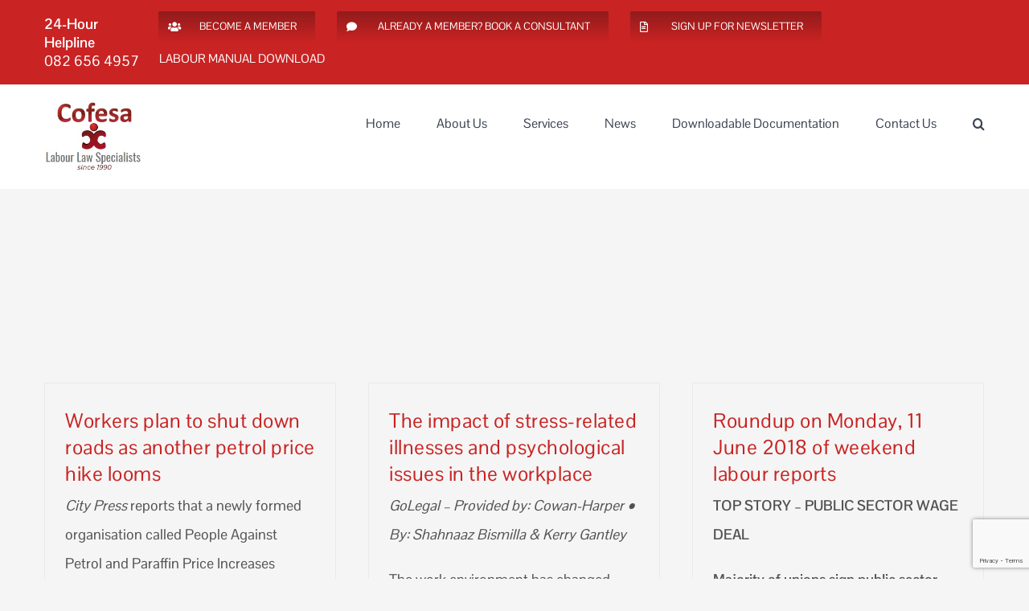

--- FILE ---
content_type: text/html; charset=UTF-8
request_url: https://www.cofesa.co.za/category/general/page/2/
body_size: 14966
content:
<!DOCTYPE html>
<html class="avada-html-layout-wide avada-html-header-position-top avada-html-is-archive" lang="en-ZA" prefix="og: http://ogp.me/ns# fb: http://ogp.me/ns/fb#">
<head>
	<meta http-equiv="X-UA-Compatible" content="IE=edge" />
	<meta http-equiv="Content-Type" content="text/html; charset=utf-8"/>
	<meta name="viewport" content="width=device-width, initial-scale=1" />
	<title>General &#8211; Page 2 &#8211; Cofesa</title>
<link href="https://fonts.googleapis.com/css?family=Lato:100,100i,200,200i,300,300i,400,400i,500,500i,600,600i,700,700i,800,800i,900,900i%7COpen+Sans:100,100i,200,200i,300,300i,400,400i,500,500i,600,600i,700,700i,800,800i,900,900i%7CIndie+Flower:100,100i,200,200i,300,300i,400,400i,500,500i,600,600i,700,700i,800,800i,900,900i%7COswald:100,100i,200,200i,300,300i,400,400i,500,500i,600,600i,700,700i,800,800i,900,900i" rel="stylesheet"><meta name='robots' content='max-image-preview:large' />
	<style>img:is([sizes="auto" i], [sizes^="auto," i]) { contain-intrinsic-size: 3000px 1500px }</style>
	<link rel='dns-prefetch' href='//maps.google.com' />
<link rel="alternate" type="application/rss+xml" title="Cofesa &raquo; Feed" href="https://www.cofesa.co.za/feed/" />
<link rel="alternate" type="application/rss+xml" title="Cofesa &raquo; Comments Feed" href="https://www.cofesa.co.za/comments/feed/" />
					<link rel="shortcut icon" href="https://www.cofesa.co.za/wp-content/uploads/2017/04/favicon.png" type="image/x-icon" />
		
					<!-- Apple Touch Icon -->
			<link rel="apple-touch-icon" sizes="180x180" href="https://www.cofesa.co.za/wp-content/uploads/2017/04/favicon114.png">
		
					<!-- Android Icon -->
			<link rel="icon" sizes="192x192" href="https://www.cofesa.co.za/wp-content/uploads/2017/04/favicon57.png">
		
					<!-- MS Edge Icon -->
			<meta name="msapplication-TileImage" content="https://www.cofesa.co.za/wp-content/uploads/2017/04/favicon72.png">
				<link rel="alternate" type="application/rss+xml" title="Cofesa &raquo; General Category Feed" href="https://www.cofesa.co.za/category/general/feed/" />
				
		<meta property="og:locale" content="en_ZA"/>
		<meta property="og:type" content="article"/>
		<meta property="og:site_name" content="Cofesa"/>
		<meta property="og:title" content="  General"/>
				<meta property="og:url" content="https://www.cofesa.co.za/workers-plan-to-shut-down-roads-as-another-petrol-price-hike-looms/"/>
																				<meta property="og:image" content="https://www.cofesa.co.za/wp-content/uploads/2023/03/Cofesa-labour-law.jpg"/>
		<meta property="og:image:width" content="241"/>
		<meta property="og:image:height" content="173"/>
		<meta property="og:image:type" content="image/jpeg"/>
				<script type="text/javascript">
/* <![CDATA[ */
window._wpemojiSettings = {"baseUrl":"https:\/\/s.w.org\/images\/core\/emoji\/15.0.3\/72x72\/","ext":".png","svgUrl":"https:\/\/s.w.org\/images\/core\/emoji\/15.0.3\/svg\/","svgExt":".svg","source":{"concatemoji":"https:\/\/www.cofesa.co.za\/wp-includes\/js\/wp-emoji-release.min.js?ver=47b7b27cd91d374cb5bac90ae7bc297d"}};
/*! This file is auto-generated */
!function(i,n){var o,s,e;function c(e){try{var t={supportTests:e,timestamp:(new Date).valueOf()};sessionStorage.setItem(o,JSON.stringify(t))}catch(e){}}function p(e,t,n){e.clearRect(0,0,e.canvas.width,e.canvas.height),e.fillText(t,0,0);var t=new Uint32Array(e.getImageData(0,0,e.canvas.width,e.canvas.height).data),r=(e.clearRect(0,0,e.canvas.width,e.canvas.height),e.fillText(n,0,0),new Uint32Array(e.getImageData(0,0,e.canvas.width,e.canvas.height).data));return t.every(function(e,t){return e===r[t]})}function u(e,t,n){switch(t){case"flag":return n(e,"\ud83c\udff3\ufe0f\u200d\u26a7\ufe0f","\ud83c\udff3\ufe0f\u200b\u26a7\ufe0f")?!1:!n(e,"\ud83c\uddfa\ud83c\uddf3","\ud83c\uddfa\u200b\ud83c\uddf3")&&!n(e,"\ud83c\udff4\udb40\udc67\udb40\udc62\udb40\udc65\udb40\udc6e\udb40\udc67\udb40\udc7f","\ud83c\udff4\u200b\udb40\udc67\u200b\udb40\udc62\u200b\udb40\udc65\u200b\udb40\udc6e\u200b\udb40\udc67\u200b\udb40\udc7f");case"emoji":return!n(e,"\ud83d\udc26\u200d\u2b1b","\ud83d\udc26\u200b\u2b1b")}return!1}function f(e,t,n){var r="undefined"!=typeof WorkerGlobalScope&&self instanceof WorkerGlobalScope?new OffscreenCanvas(300,150):i.createElement("canvas"),a=r.getContext("2d",{willReadFrequently:!0}),o=(a.textBaseline="top",a.font="600 32px Arial",{});return e.forEach(function(e){o[e]=t(a,e,n)}),o}function t(e){var t=i.createElement("script");t.src=e,t.defer=!0,i.head.appendChild(t)}"undefined"!=typeof Promise&&(o="wpEmojiSettingsSupports",s=["flag","emoji"],n.supports={everything:!0,everythingExceptFlag:!0},e=new Promise(function(e){i.addEventListener("DOMContentLoaded",e,{once:!0})}),new Promise(function(t){var n=function(){try{var e=JSON.parse(sessionStorage.getItem(o));if("object"==typeof e&&"number"==typeof e.timestamp&&(new Date).valueOf()<e.timestamp+604800&&"object"==typeof e.supportTests)return e.supportTests}catch(e){}return null}();if(!n){if("undefined"!=typeof Worker&&"undefined"!=typeof OffscreenCanvas&&"undefined"!=typeof URL&&URL.createObjectURL&&"undefined"!=typeof Blob)try{var e="postMessage("+f.toString()+"("+[JSON.stringify(s),u.toString(),p.toString()].join(",")+"));",r=new Blob([e],{type:"text/javascript"}),a=new Worker(URL.createObjectURL(r),{name:"wpTestEmojiSupports"});return void(a.onmessage=function(e){c(n=e.data),a.terminate(),t(n)})}catch(e){}c(n=f(s,u,p))}t(n)}).then(function(e){for(var t in e)n.supports[t]=e[t],n.supports.everything=n.supports.everything&&n.supports[t],"flag"!==t&&(n.supports.everythingExceptFlag=n.supports.everythingExceptFlag&&n.supports[t]);n.supports.everythingExceptFlag=n.supports.everythingExceptFlag&&!n.supports.flag,n.DOMReady=!1,n.readyCallback=function(){n.DOMReady=!0}}).then(function(){return e}).then(function(){var e;n.supports.everything||(n.readyCallback(),(e=n.source||{}).concatemoji?t(e.concatemoji):e.wpemoji&&e.twemoji&&(t(e.twemoji),t(e.wpemoji)))}))}((window,document),window._wpemojiSettings);
/* ]]> */
</script>
<link rel='stylesheet' id='layerslider-css' href='https://www.cofesa.co.za/wp-content/plugins/LayerSlider/assets/static/layerslider/css/layerslider.css?ver=7.14.0' type='text/css' media='all' />
<style id='wp-emoji-styles-inline-css' type='text/css'>

	img.wp-smiley, img.emoji {
		display: inline !important;
		border: none !important;
		box-shadow: none !important;
		height: 1em !important;
		width: 1em !important;
		margin: 0 0.07em !important;
		vertical-align: -0.1em !important;
		background: none !important;
		padding: 0 !important;
	}
</style>
<link rel='stylesheet' id='wp-gmap-embed-front-css-css' href='https://www.cofesa.co.za/wp-content/plugins/gmap-embed/public/assets/css/front_custom_style.css?ver=1737143903' type='text/css' media='all' />
<link rel='stylesheet' id='yop-public-css' href='https://www.cofesa.co.za/wp-content/plugins/yop-poll/public/assets/css/yop-poll-public-6.5.36.css?ver=47b7b27cd91d374cb5bac90ae7bc297d' type='text/css' media='all' />
<script type="text/javascript" src="https://www.cofesa.co.za/wp-includes/js/jquery/jquery.min.js?ver=3.7.1" id="jquery-core-js"></script>
<script type="text/javascript" src="https://www.cofesa.co.za/wp-includes/js/jquery/jquery-migrate.min.js?ver=3.4.1" id="jquery-migrate-js"></script>
<script type="text/javascript" id="layerslider-utils-js-extra">
/* <![CDATA[ */
var LS_Meta = {"v":"7.14.0","fixGSAP":"1"};
/* ]]> */
</script>
<script type="text/javascript" src="https://www.cofesa.co.za/wp-content/plugins/LayerSlider/assets/static/layerslider/js/layerslider.utils.js?ver=7.14.0" id="layerslider-utils-js"></script>
<script type="text/javascript" src="https://www.cofesa.co.za/wp-content/plugins/LayerSlider/assets/static/layerslider/js/layerslider.kreaturamedia.jquery.js?ver=7.14.0" id="layerslider-js"></script>
<script type="text/javascript" src="https://www.cofesa.co.za/wp-content/plugins/LayerSlider/assets/static/layerslider/js/layerslider.transitions.js?ver=7.14.0" id="layerslider-transitions-js"></script>
<script type="text/javascript" src="https://maps.google.com/maps/api/js?key=AIzaSyBnVqe3uW3LgdbyiSnEUB5BOr2Uzeu2a-g&amp;libraries=places&amp;language=en&amp;region=US&amp;callback=Function.prototype&amp;ver=6.7.4" id="wp-gmap-api-js"></script>
<script type="text/javascript" id="wp-gmap-api-js-after">
/* <![CDATA[ */
/* <![CDATA[ */

var wgm_status = {"l_api":"always","p_api":"N","i_p":false,"d_f_s_c":"N","d_s_v":"N","d_z_c":"N","d_p_c":"N","d_m_t_c":"N","d_m_w_z":"N","d_m_d":"N","d_m_d_c_z":"N","e_d_f_a_c":"N"};
/* ]]]]><![CDATA[> */
/* ]]> */
</script>
<script type="text/javascript" id="yop-public-js-extra">
/* <![CDATA[ */
var objectL10n = {"yopPollParams":{"urlParams":{"ajax":"https:\/\/www.cofesa.co.za\/wp-admin\/admin-ajax.php","wpLogin":"https:\/\/www.cofesa.co.za\/wp-login.php?redirect_to=https%3A%2F%2Fwww.cofesa.co.za%2Fwp-admin%2Fadmin-ajax.php%3Faction%3Dyop_poll_record_wordpress_vote"},"apiParams":{"reCaptcha":{"siteKey":""},"reCaptchaV2Invisible":{"siteKey":""},"reCaptchaV3":{"siteKey":""},"hCaptcha":{"siteKey":""},"cloudflareTurnstile":{"siteKey":""}},"captchaParams":{"imgPath":"https:\/\/www.cofesa.co.za\/wp-content\/plugins\/yop-poll\/public\/assets\/img\/","url":"https:\/\/www.cofesa.co.za\/wp-content\/plugins\/yop-poll\/app.php","accessibilityAlt":"Sound icon","accessibilityTitle":"Accessibility option: listen to a question and answer it!","accessibilityDescription":"Type below the <strong>answer<\/strong> to what you hear. Numbers or words:","explanation":"Click or touch the <strong>ANSWER<\/strong>","refreshAlt":"Refresh\/reload icon","refreshTitle":"Refresh\/reload: get new images and accessibility option!"},"voteParams":{"invalidPoll":"Invalid Poll","noAnswersSelected":"No answer selected","minAnswersRequired":"At least {min_answers_allowed} answer(s) required","maxAnswersRequired":"A max of {max_answers_allowed} answer(s) accepted","noAnswerForOther":"No other answer entered","noValueForCustomField":"{custom_field_name} is required","tooManyCharsForCustomField":"Text for {custom_field_name} is too long","consentNotChecked":"You must agree to our terms and conditions","noCaptchaSelected":"Captcha is required","thankYou":"Thank you for your vote"},"resultsParams":{"singleVote":"vote","multipleVotes":"votes","singleAnswer":"answer","multipleAnswers":"answers"}}};
/* ]]> */
</script>
<script type="text/javascript" src="https://www.cofesa.co.za/wp-content/plugins/yop-poll/public/assets/js/yop-poll-public-6.5.36.min.js?ver=47b7b27cd91d374cb5bac90ae7bc297d" id="yop-public-js"></script>
<meta name="generator" content="Powered by LayerSlider 7.14.0 - Build Heros, Sliders, and Popups. Create Animations and Beautiful, Rich Web Content as Easy as Never Before on WordPress." />
<!-- LayerSlider updates and docs at: https://layerslider.com -->
<link rel="https://api.w.org/" href="https://www.cofesa.co.za/wp-json/" /><link rel="alternate" title="JSON" type="application/json" href="https://www.cofesa.co.za/wp-json/wp/v2/categories/39" />
<link rel="stylesheet" href="https://www.cofesa.co.za/wp-content/plugins/count-per-day/counter.css" type="text/css" />
<style type="text/css" id="css-fb-visibility">@media screen and (max-width: 850px){.fusion-no-small-visibility{display:none !important;}body .sm-text-align-center{text-align:center !important;}body .sm-text-align-left{text-align:left !important;}body .sm-text-align-right{text-align:right !important;}body .sm-flex-align-center{justify-content:center !important;}body .sm-flex-align-flex-start{justify-content:flex-start !important;}body .sm-flex-align-flex-end{justify-content:flex-end !important;}body .sm-mx-auto{margin-left:auto !important;margin-right:auto !important;}body .sm-ml-auto{margin-left:auto !important;}body .sm-mr-auto{margin-right:auto !important;}body .fusion-absolute-position-small{position:absolute;top:auto;width:100%;}.awb-sticky.awb-sticky-small{ position: sticky; top: var(--awb-sticky-offset,0); }}@media screen and (min-width: 851px) and (max-width: 1024px){.fusion-no-medium-visibility{display:none !important;}body .md-text-align-center{text-align:center !important;}body .md-text-align-left{text-align:left !important;}body .md-text-align-right{text-align:right !important;}body .md-flex-align-center{justify-content:center !important;}body .md-flex-align-flex-start{justify-content:flex-start !important;}body .md-flex-align-flex-end{justify-content:flex-end !important;}body .md-mx-auto{margin-left:auto !important;margin-right:auto !important;}body .md-ml-auto{margin-left:auto !important;}body .md-mr-auto{margin-right:auto !important;}body .fusion-absolute-position-medium{position:absolute;top:auto;width:100%;}.awb-sticky.awb-sticky-medium{ position: sticky; top: var(--awb-sticky-offset,0); }}@media screen and (min-width: 1025px){.fusion-no-large-visibility{display:none !important;}body .lg-text-align-center{text-align:center !important;}body .lg-text-align-left{text-align:left !important;}body .lg-text-align-right{text-align:right !important;}body .lg-flex-align-center{justify-content:center !important;}body .lg-flex-align-flex-start{justify-content:flex-start !important;}body .lg-flex-align-flex-end{justify-content:flex-end !important;}body .lg-mx-auto{margin-left:auto !important;margin-right:auto !important;}body .lg-ml-auto{margin-left:auto !important;}body .lg-mr-auto{margin-right:auto !important;}body .fusion-absolute-position-large{position:absolute;top:auto;width:100%;}.awb-sticky.awb-sticky-large{ position: sticky; top: var(--awb-sticky-offset,0); }}</style>		<script type="text/javascript">
			var doc = document.documentElement;
			doc.setAttribute( 'data-useragent', navigator.userAgent );
		</script>
		
	</head>

<body data-rsssl=1 class="archive paged category category-general category-39 paged-2 category-paged-2 fusion-image-hovers fusion-pagination-sizing fusion-button_type-flat fusion-button_span-no fusion-button_gradient-linear avada-image-rollover-circle-yes avada-image-rollover-yes avada-image-rollover-direction-left fusion-has-button-gradient fusion-body ltr fusion-sticky-header no-tablet-sticky-header no-mobile-sticky-header no-mobile-slidingbar avada-has-rev-slider-styles fusion-disable-outline fusion-sub-menu-fade mobile-logo-pos-left layout-wide-mode avada-has-boxed-modal-shadow-none layout-scroll-offset-full avada-has-zero-margin-offset-top fusion-top-header menu-text-align-left mobile-menu-design-modern fusion-show-pagination-text fusion-header-layout-v2 avada-responsive avada-footer-fx-parallax-effect avada-menu-highlight-style-bar fusion-search-form-classic fusion-main-menu-search-overlay fusion-avatar-square avada-dropdown-styles avada-blog-layout-grid avada-blog-archive-layout-grid avada-header-shadow-no avada-menu-icon-position-left avada-has-megamenu-shadow avada-has-mainmenu-dropdown-divider avada-has-main-nav-search-icon avada-has-breadcrumb-mobile-hidden avada-has-titlebar-hide avada-has-pagination-padding avada-flyout-menu-direction-fade avada-ec-views-v1" data-awb-post-id="4765">
		<a class="skip-link screen-reader-text" href="#content">Skip to content</a>

	<div id="boxed-wrapper">
		
		<div id="wrapper" class="fusion-wrapper">
			<div id="home" style="position:relative;top:-1px;"></div>
							
					
			<header class="fusion-header-wrapper">
				<div class="fusion-header-v2 fusion-logo-alignment fusion-logo-left fusion-sticky-menu- fusion-sticky-logo-1 fusion-mobile-logo-1  fusion-mobile-menu-design-modern">
					
<div class="fusion-secondary-header">
	<div class="fusion-row">
					<div class="fusion-alignleft">
				<div class="fusion-contact-info"><span class="fusion-contact-info-phone-number"><span style="font-size:18px;"><strong>24-Hour Helpline</strong><br/>082 656 4957</span></span></div>			</div>
							<div class="fusion-alignright">
				<nav class="fusion-secondary-menu" role="navigation" aria-label="Secondary Menu"><ul id="menu-secondary" class="menu"><li  id="menu-item-1108"  class="menu-item menu-item-type-custom menu-item-object-custom menu-item-1108 fusion-menu-item-button"  data-item-id="1108"><a  href="https://www.cofesa.co.za/become-a-cofesa-member" class="fusion-bar-highlight"><span class="menu-text fusion-button button-default button-medium"><span class="button-icon-divider-left"><i class="glyphicon fa-users fas" aria-hidden="true"></i></span><span class="fusion-button-text-left">BECOME A MEMBER</span></span></a></li><li  id="menu-item-1109"  class="menu-item menu-item-type-custom menu-item-object-custom menu-item-1109 fusion-menu-item-button"  data-item-id="1109"><a  href="https://www.cofesa.co.za/book-a-cofesa-consultant" class="fusion-bar-highlight"><span class="menu-text fusion-button button-default button-medium"><span class="button-icon-divider-left"><i class="glyphicon  fa fa-comment" aria-hidden="true"></i></span><span class="fusion-button-text-left">ALREADY A MEMBER? BOOK A CONSULTANT</span></span></a></li><li  id="menu-item-1110"  class="menu-item menu-item-type-custom menu-item-object-custom menu-item-1110 fusion-menu-item-button"  data-item-id="1110"><a  href="https://www.cofesa.co.za/cofesa-newsletter-signup" class="fusion-bar-highlight"><span class="menu-text fusion-button button-default button-medium"><span class="button-icon-divider-left"><i class="glyphicon fa-file-alt far" aria-hidden="true"></i></span><span class="fusion-button-text-left">SIGN UP FOR NEWSLETTER</span></span></a></li><li  id="menu-item-5285"  class="menu-item menu-item-type-custom menu-item-object-custom menu-item-5285"  data-item-id="5285"><a  href="https://portal.cofesa.co.za/codebook.php" class="fusion-bar-highlight"><span class="menu-text">LABOUR MANUAL DOWNLOAD</span></a></li></ul></nav><nav class="fusion-mobile-nav-holder fusion-mobile-menu-text-align-left" aria-label="Secondary Mobile Menu"></nav>			</div>
			</div>
</div>
<div class="fusion-header-sticky-height"></div>
<div class="fusion-header">
	<div class="fusion-row">
					<div class="fusion-logo" data-margin-top="21px" data-margin-bottom="21px" data-margin-left="0px" data-margin-right="0px">
			<a class="fusion-logo-link"  href="https://www.cofesa.co.za/" >

						<!-- standard logo -->
			<img src="https://www.cofesa.co.za/wp-content/uploads/2023/03/Cofesa-labour-law.jpg" srcset="https://www.cofesa.co.za/wp-content/uploads/2023/03/Cofesa-labour-law.jpg 1x, https://www.cofesa.co.za/wp-content/uploads/2023/03/Cofesa-labour-law.jpg 2x" width="241" height="173" style="max-height:173px;height:auto;" alt="Cofesa Logo" data-retina_logo_url="https://www.cofesa.co.za/wp-content/uploads/2023/03/Cofesa-labour-law.jpg" class="fusion-standard-logo" />

											<!-- mobile logo -->
				<img src="https://www.cofesa.co.za/wp-content/uploads/2023/03/Cofesa-labour-law.jpg" srcset="https://www.cofesa.co.za/wp-content/uploads/2023/03/Cofesa-labour-law.jpg 1x, https://www.cofesa.co.za/wp-content/uploads/2023/03/Cofesa-labour-law.jpg 2x" width="241" height="173" style="max-height:173px;height:auto;" alt="Cofesa Logo" data-retina_logo_url="https://www.cofesa.co.za/wp-content/uploads/2023/03/Cofesa-labour-law.jpg" class="fusion-mobile-logo" />
			
											<!-- sticky header logo -->
				<img src="https://www.cofesa.co.za/wp-content/uploads/2023/03/Cofesa-labour-law.jpg" srcset="https://www.cofesa.co.za/wp-content/uploads/2023/03/Cofesa-labour-law.jpg 1x, https://www.cofesa.co.za/wp-content/uploads/2023/03/Cofesa-labour-law.jpg 2x" width="241" height="173" style="max-height:173px;height:auto;" alt="Cofesa Logo" data-retina_logo_url="https://www.cofesa.co.za/wp-content/uploads/2023/03/Cofesa-labour-law.jpg" class="fusion-sticky-logo" />
					</a>
		</div>		<nav class="fusion-main-menu" aria-label="Main Menu"><div class="fusion-overlay-search">		<form role="search" class="searchform fusion-search-form  fusion-search-form-classic" method="get" action="https://www.cofesa.co.za/">
			<div class="fusion-search-form-content">

				
				<div class="fusion-search-field search-field">
					<label><span class="screen-reader-text">Search for:</span>
													<input type="search" value="" name="s" class="s" placeholder="Search..." required aria-required="true" aria-label="Search..."/>
											</label>
				</div>
				<div class="fusion-search-button search-button">
					<input type="submit" class="fusion-search-submit searchsubmit" aria-label="Search" value="&#xf002;" />
									</div>

				
			</div>


			
		</form>
		<div class="fusion-search-spacer"></div><a href="#" role="button" aria-label="Close Search" class="fusion-close-search"></a></div><ul id="menu-main-menu" class="fusion-menu"><li  id="menu-item-1050"  class="menu-item menu-item-type-post_type menu-item-object-page menu-item-home menu-item-1050"  data-item-id="1050"><a  href="https://www.cofesa.co.za/" class="fusion-bar-highlight"><span class="menu-text">Home</span></a></li><li  id="menu-item-1217"  class="menu-item menu-item-type-post_type menu-item-object-page menu-item-1217"  data-item-id="1217"><a  href="https://www.cofesa.co.za/about-cofesa/" class="fusion-bar-highlight"><span class="menu-text">About Us</span></a></li><li  id="menu-item-1216"  class="menu-item menu-item-type-post_type menu-item-object-page menu-item-1216"  data-item-id="1216"><a  href="https://www.cofesa.co.za/cofesa-services/" class="fusion-bar-highlight"><span class="menu-text">Services</span></a></li><li  id="menu-item-4678"  class="menu-item menu-item-type-custom menu-item-object-custom menu-item-has-children menu-item-4678 fusion-dropdown-menu"  data-item-id="4678"><a  href="#" class="fusion-bar-highlight"><span class="menu-text">News</span></a><ul class="sub-menu"><li  id="menu-item-1214"  class="menu-item menu-item-type-post_type menu-item-object-page menu-item-1214 fusion-dropdown-submenu" ><a  href="https://www.cofesa.co.za/cofesa-news/" class="fusion-bar-highlight"><span>Labour Related</span></a></li><li  id="menu-item-4686"  class="menu-item menu-item-type-post_type menu-item-object-page menu-item-4686 fusion-dropdown-submenu" ><a  href="https://www.cofesa.co.za/non-labour-news/" class="fusion-bar-highlight"><span>Non-Labour News</span></a></li></ul></li><li  id="menu-item-5946"  class="menu-item menu-item-type-post_type menu-item-object-page menu-item-5946"  data-item-id="5946"><a  href="https://www.cofesa.co.za/documentation-downloads/" class="fusion-bar-highlight"><span class="menu-text">Downloadable Documentation</span></a></li><li  id="menu-item-1198"  class="menu-item menu-item-type-post_type menu-item-object-page menu-item-1198"  data-item-id="1198"><a  href="https://www.cofesa.co.za/contact-us/" class="fusion-bar-highlight"><span class="menu-text">Contact Us</span></a></li><li class="fusion-custom-menu-item fusion-main-menu-search fusion-search-overlay"><a class="fusion-main-menu-icon fusion-bar-highlight" href="#" aria-label="Search" data-title="Search" title="Search" role="button" aria-expanded="false"></a></li></ul></nav>	<div class="fusion-mobile-menu-icons">
							<a href="#" class="fusion-icon awb-icon-bars" aria-label="Toggle mobile menu" aria-expanded="false"></a>
		
		
		
			</div>

<nav class="fusion-mobile-nav-holder fusion-mobile-menu-text-align-left" aria-label="Main Menu Mobile"></nav>

					</div>
</div>
				</div>
				<div class="fusion-clearfix"></div>
			</header>
								
							<div id="sliders-container" class="fusion-slider-visibility">
					</div>
				
					
							
			
						<main id="main" class="clearfix ">
				<div class="fusion-row" style="">
<section id="content" class=" full-width" style="width: 100%;">
	
	<div id="posts-container" class="fusion-blog-archive fusion-blog-layout-grid-wrapper fusion-clearfix">
	<div class="fusion-posts-container fusion-blog-layout-grid fusion-blog-layout-grid-3 isotope fusion-no-meta-info fusion-blog-pagination fusion-blog-rollover " data-pages="2">
		
		
													<article id="post-4765" class="fusion-post-grid  post fusion-clearfix post-4765 type-post status-publish format-standard hentry category-general category-strike category-unions">
														<div class="fusion-post-wrapper">
				
				
				
									
				
														<div class="fusion-post-content-wrapper">
				
				
				<div class="fusion-post-content post-content">
					<h2 class="entry-title fusion-post-title"><a href="https://www.cofesa.co.za/workers-plan-to-shut-down-roads-as-another-petrol-price-hike-looms/">Workers plan to shut down roads as another petrol price hike looms</a></h2>
																<span class="vcard rich-snippet-hidden"><span class="fn"><a href="https://www.cofesa.co.za/author/s26superu/" title="Posts by s26superu" rel="author">s26superu</a></span></span><span class="updated rich-snippet-hidden">2018-07-24T08:03:28+02:00</span>
												
					
					<div class="fusion-post-content-container">
						<p><em>City Press</em> reports that a newly formed organisation called People Against Petrol and Paraffin Price Increases (Pappi) plans to shut down the country’s roads on Friday to protest against rising fuel prices.</p>
<p>In May the petrol price increased by 82c a litre and went up a further 26c earlier this month. Diesel and paraffin increased by <a href="https://www.cofesa.co.za/workers-plan-to-shut-down-roads-as-another-petrol-price-hike-looms/">[more…]</a></p>
					</div>
				</div>

				
													<span class="entry-title rich-snippet-hidden">Workers plan to shut down roads as another petrol price hike looms</span><span class="vcard rich-snippet-hidden"><span class="fn"><a href="https://www.cofesa.co.za/author/s26superu/" title="Posts by s26superu" rel="author">s26superu</a></span></span><span class="updated rich-snippet-hidden">2018-07-24T08:03:28+02:00</span>				
									</div>
				
									</div>
							</article>

			
											<article id="post-4723" class="fusion-post-grid  post fusion-clearfix post-4723 type-post status-publish format-standard hentry category-general category-health-and-safety">
														<div class="fusion-post-wrapper">
				
				
				
									
				
														<div class="fusion-post-content-wrapper">
				
				
				<div class="fusion-post-content post-content">
					<h2 class="entry-title fusion-post-title"><a href="https://www.cofesa.co.za/the-impact-of-stress-related-illnesses-and-psychological-issues-in-the-workplace/">The impact of stress-related illnesses and psychological issues in the workplace</a></h2>
																<span class="vcard rich-snippet-hidden"><span class="fn"><a href="https://www.cofesa.co.za/author/s26superu/" title="Posts by s26superu" rel="author">s26superu</a></span></span><span class="updated rich-snippet-hidden">2018-06-19T09:27:43+02:00</span>
												
					
					<div class="fusion-post-content-container">
						<p><em>GoLegal – Provided by: Cowan-Harper • By: Shahnaaz Bismilla &amp; Kerry Gantley</em></p>
<p>The work environment has changed drastically over the last few years and as we transition to the fourth industrial revolution, employers need to be aware of the changing risks that business will face. With technology, we spend more time in meetings, at our desks <a href="https://www.cofesa.co.za/the-impact-of-stress-related-illnesses-and-psychological-issues-in-the-workplace/">[more…]</a></p>
					</div>
				</div>

				
													<span class="entry-title rich-snippet-hidden">The impact of stress-related illnesses and psychological issues in the workplace</span><span class="vcard rich-snippet-hidden"><span class="fn"><a href="https://www.cofesa.co.za/author/s26superu/" title="Posts by s26superu" rel="author">s26superu</a></span></span><span class="updated rich-snippet-hidden">2018-06-19T09:27:43+02:00</span>				
									</div>
				
									</div>
							</article>

			
											<article id="post-4709" class="fusion-post-grid  post fusion-clearfix post-4709 type-post status-publish format-standard hentry category-general">
														<div class="fusion-post-wrapper">
				
				
				
									
				
														<div class="fusion-post-content-wrapper">
				
				
				<div class="fusion-post-content post-content">
					<h2 class="entry-title fusion-post-title"><a href="https://www.cofesa.co.za/roundup-on-monday-11-june-2018-of-weekend-labour-reports/">Roundup on Monday, 11 June 2018 of weekend labour reports</a></h2>
																<span class="vcard rich-snippet-hidden"><span class="fn"><a href="https://www.cofesa.co.za/author/s26superu/" title="Posts by s26superu" rel="author">s26superu</a></span></span><span class="updated rich-snippet-hidden">2018-06-12T12:21:22+02:00</span>
												
					
					<div class="fusion-post-content-container">
						<p><strong>TOP STORY – PUBLIC SECTOR WAGE DEAL</strong></p>
<p><strong>Majority of unions sign public sector wage agreement, PSA’s ‘day of rage’ on Monday cancelled</strong></p>
<p><em>Fin24</em> reports that a majority of trade unions have signed the public sector wage agreement, meaning that it will be implemented.  The Public Service Coordinating Bargaining Council (PSCBC) issued a statement on Friday saying that 65.74% <a href="https://www.cofesa.co.za/roundup-on-monday-11-june-2018-of-weekend-labour-reports/">[more…]</a></p>
					</div>
				</div>

				
													<span class="entry-title rich-snippet-hidden">Roundup on Monday, 11 June 2018 of weekend labour reports</span><span class="vcard rich-snippet-hidden"><span class="fn"><a href="https://www.cofesa.co.za/author/s26superu/" title="Posts by s26superu" rel="author">s26superu</a></span></span><span class="updated rich-snippet-hidden">2018-06-12T12:21:22+02:00</span>				
									</div>
				
									</div>
							</article>

			
											<article id="post-4671" class="fusion-post-grid  post fusion-clearfix post-4671 type-post status-publish format-standard hentry category-general category-legal-action">
														<div class="fusion-post-wrapper">
				
				
				
									
				
														<div class="fusion-post-content-wrapper">
				
				
				<div class="fusion-post-content post-content">
					<h2 class="entry-title fusion-post-title"><a href="https://www.cofesa.co.za/removing-directors-of-a-company/">Removing directors of a company</a></h2>
																<span class="vcard rich-snippet-hidden"><span class="fn"><a href="https://www.cofesa.co.za/author/s26superu/" title="Posts by s26superu" rel="author">s26superu</a></span></span><span class="updated rich-snippet-hidden">2018-05-23T09:23:46+02:00</span>
												
					
					<div class="fusion-post-content-container">
						<p>The <a href="https://www.golegal.co.za/wp-content/uploads/2016/12/Companies-Act-71-of-2008.pdf">Companies Act, 71 of 2008</a>, requires that the business and affairs of any company be managed by or under the direction of its board, which has the authority to exercise all of the powers and perform any of the functions of the company, except to the extent that the Companies Act or the <a href="https://www.cofesa.co.za/removing-directors-of-a-company/">[more…]</a></p>
					</div>
				</div>

				
													<span class="entry-title rich-snippet-hidden">Removing directors of a company</span><span class="vcard rich-snippet-hidden"><span class="fn"><a href="https://www.cofesa.co.za/author/s26superu/" title="Posts by s26superu" rel="author">s26superu</a></span></span><span class="updated rich-snippet-hidden">2018-05-23T09:23:46+02:00</span>				
									</div>
				
									</div>
							</article>

			
											<article id="post-4573" class="fusion-post-grid  post fusion-clearfix post-4573 type-post status-publish format-standard hentry category-general category-transport-industry">
														<div class="fusion-post-wrapper">
				
				
				
									
				
														<div class="fusion-post-content-wrapper">
				
				
				<div class="fusion-post-content post-content">
					<h2 class="entry-title fusion-post-title"><a href="https://www.cofesa.co.za/south-africas-new-road-rules-spell-big-trouble-for-anyone-who-drives-for-a-living/">South Africa’s new road rules spell big trouble for anyone who drives for a living</a></h2>
																<span class="vcard rich-snippet-hidden"><span class="fn"><a href="https://www.cofesa.co.za/author/s26superu/" title="Posts by s26superu" rel="author">s26superu</a></span></span><span class="updated rich-snippet-hidden">2018-05-08T12:30:15+02:00</span>
												
					
					<div class="fusion-post-content-container">
						<p>Both individual employees and entire businesses are likely to suffer the effects of the latest AARTO amendment and incoming demerit system.</p>
<p>This is according to Beata Warnich, associate at SchoemanLaw, who notes that the new system will introduce a ‘point system’ which will penalise drivers for traffic violations.</p>
<p>Traffic violations result in points being allocated to a <a href="https://www.cofesa.co.za/south-africas-new-road-rules-spell-big-trouble-for-anyone-who-drives-for-a-living/">[more…]</a></p>
					</div>
				</div>

				
													<span class="entry-title rich-snippet-hidden">South Africa’s new road rules spell big trouble for anyone who drives for a living</span><span class="vcard rich-snippet-hidden"><span class="fn"><a href="https://www.cofesa.co.za/author/s26superu/" title="Posts by s26superu" rel="author">s26superu</a></span></span><span class="updated rich-snippet-hidden">2018-05-08T12:30:15+02:00</span>				
									</div>
				
									</div>
							</article>

			
											<article id="post-4548" class="fusion-post-grid  post fusion-clearfix post-4548 type-post status-publish format-standard hentry category-general category-strike">
														<div class="fusion-post-wrapper">
				
				
				
									
				
														<div class="fusion-post-content-wrapper">
				
				
				<div class="fusion-post-content post-content">
					<h2 class="entry-title fusion-post-title"><a href="https://www.cofesa.co.za/everything-you-need-to-know-about-wednesdays-general-strike/">Everything you need to know about Wednesday’s general strike</a></h2>
																<span class="vcard rich-snippet-hidden"><span class="fn"><a href="https://www.cofesa.co.za/author/s26superu/" title="Posts by s26superu" rel="author">s26superu</a></span></span><span class="updated rich-snippet-hidden">2018-04-24T11:42:04+02:00</span>
												
					
					<div class="fusion-post-content-container">
						<p><strong>When:</strong> Wednesday 25 April 2018</p>
<p><strong>How:</strong> Section 77 of the Labour Relations Act (LRA) allows workers to undertake protected strike action to promote their social and economic interests. Saftu’s application to the Section 77 Sub-Committee of the National Economic Development and Labour Council (Nedlac) was unsuccessful but three trade unions affiliated to Saftu; NUPSAW, ICTU and <a href="https://www.cofesa.co.za/everything-you-need-to-know-about-wednesdays-general-strike/">[more…]</a></p>
					</div>
				</div>

				
													<span class="entry-title rich-snippet-hidden">Everything you need to know about Wednesday’s general strike</span><span class="vcard rich-snippet-hidden"><span class="fn"><a href="https://www.cofesa.co.za/author/s26superu/" title="Posts by s26superu" rel="author">s26superu</a></span></span><span class="updated rich-snippet-hidden">2018-04-24T11:42:04+02:00</span>				
									</div>
				
									</div>
							</article>

			
											<article id="post-4555" class="fusion-post-grid  post fusion-clearfix post-4555 type-post status-publish format-standard hentry category-general">
														<div class="fusion-post-wrapper">
				
				
				
									
				
														<div class="fusion-post-content-wrapper">
				
				
				<div class="fusion-post-content post-content">
					<h2 class="entry-title fusion-post-title"><a href="https://www.cofesa.co.za/popi-protection-of-personal-information-act/">PoPI &#8211; Protection of Personal Information act</a></h2>
																<span class="vcard rich-snippet-hidden"><span class="fn"><a href="https://www.cofesa.co.za/author/s26superu/" title="Posts by s26superu" rel="author">s26superu</a></span></span><span class="updated rich-snippet-hidden">2018-04-24T11:58:53+02:00</span>
												
					
					<div class="fusion-post-content-container">
						<p>The Protection of Personal Information (PoPI) Bill was enacted by Parliament early in 2014. This new Act will allow organisations only one year to comply from inception and some pretty strict penalties will be levied against organisations and individuals that intentionally continue to ignore the correct governance when interacting with individuals and their information. Over <a href="https://www.cofesa.co.za/popi-protection-of-personal-information-act/">[more…]</a></p>
					</div>
				</div>

				
													<span class="entry-title rich-snippet-hidden">PoPI &#8211; Protection of Personal Information act</span><span class="vcard rich-snippet-hidden"><span class="fn"><a href="https://www.cofesa.co.za/author/s26superu/" title="Posts by s26superu" rel="author">s26superu</a></span></span><span class="updated rich-snippet-hidden">2018-04-24T11:58:53+02:00</span>				
									</div>
				
									</div>
							</article>

			
											<article id="post-4537" class="fusion-post-grid  post fusion-clearfix post-4537 type-post status-publish format-standard hentry category-general">
														<div class="fusion-post-wrapper">
				
				
				
									
				
														<div class="fusion-post-content-wrapper">
				
				
				<div class="fusion-post-content post-content">
					<h2 class="entry-title fusion-post-title"><a href="https://www.cofesa.co.za/no-minimum-wage-deal-by-workers-day-oliphant/">No minimum wage deal by Workers&#8217; Day &#8211; Oliphant</a></h2>
																<span class="vcard rich-snippet-hidden"><span class="fn"><a href="https://www.cofesa.co.za/author/s26superu/" title="Posts by s26superu" rel="author">s26superu</a></span></span><span class="updated rich-snippet-hidden">2018-03-27T16:19:10+02:00</span>
												
					
					<div class="fusion-post-content-container">
						<p><img decoding="async" class="alignleft  wp-image-4223" src="https://www.cofesa.co.za/wp-content/uploads/2017/06/nedlac.jpg" alt="" width="101" height="97" srcset="https://www.cofesa.co.za/wp-content/uploads/2017/06/nedlac-200x192.jpg 200w, https://www.cofesa.co.za/wp-content/uploads/2017/06/nedlac.jpg 290w" sizes="(max-width: 101px) 100vw, 101px">Labour Minister Mildred Oliphant placed the responsibility for government’s inability to enact the laws which will animate the national minimum wage at the feet of the National Economic Development and Labour Council (Nedlac) and Parliament.</p>
<p>Speaking to reporters in Cape Town on Monday evening, she said, however, that <a href="https://www.cofesa.co.za/no-minimum-wage-deal-by-workers-day-oliphant/">[more…]</a></p>
					</div>
				</div>

				
													<span class="entry-title rich-snippet-hidden">No minimum wage deal by Workers&#8217; Day &#8211; Oliphant</span><span class="vcard rich-snippet-hidden"><span class="fn"><a href="https://www.cofesa.co.za/author/s26superu/" title="Posts by s26superu" rel="author">s26superu</a></span></span><span class="updated rich-snippet-hidden">2018-03-27T16:19:10+02:00</span>				
									</div>
				
									</div>
							</article>

			
											<article id="post-4499" class="fusion-post-grid  post fusion-clearfix post-4499 type-post status-publish format-standard hentry category-ccma category-employment-contracts category-employment-equity category-general">
														<div class="fusion-post-wrapper">
				
				
				
									
				
														<div class="fusion-post-content-wrapper">
				
				
				<div class="fusion-post-content post-content">
					<h2 class="entry-title fusion-post-title"><a href="https://www.cofesa.co.za/monitoring-communications-in-the-workplace/">Monitoring communications in the workplace</a></h2>
																<span class="vcard rich-snippet-hidden"><span class="fn"><a href="https://www.cofesa.co.za/author/s26superu/" title="Posts by s26superu" rel="author">s26superu</a></span></span><span class="updated rich-snippet-hidden">2018-02-22T13:54:36+02:00</span>
												
					
					<div class="fusion-post-content-container">
						<p>The <a href="https://www.golegal.co.za/wp-content/uploads/2018/02/RICA.pdf">Regulation of Interception of Communication and Provision of Communication-Related Information Act</a>, 70 of 2002 (RICA) has become more commonly associated with cell phone sim card registrations. It is a generally unknown fact that RICA deals extensively with, in addition to the above, communications in the workplace.</p>
<h4><strong>What RICA regulates in the workplace<br>
</strong></h4>
<p>RICA regulates an <a href="https://www.cofesa.co.za/monitoring-communications-in-the-workplace/">[more…]</a></p>
					</div>
				</div>

				
													<span class="entry-title rich-snippet-hidden">Monitoring communications in the workplace</span><span class="vcard rich-snippet-hidden"><span class="fn"><a href="https://www.cofesa.co.za/author/s26superu/" title="Posts by s26superu" rel="author">s26superu</a></span></span><span class="updated rich-snippet-hidden">2018-02-22T13:54:36+02:00</span>				
									</div>
				
									</div>
							</article>

			
											<article id="post-4496" class="fusion-post-grid  post fusion-clearfix post-4496 type-post status-publish format-standard hentry category-general category-taxes">
														<div class="fusion-post-wrapper">
				
				
				
									
				
														<div class="fusion-post-content-wrapper">
				
				
				<div class="fusion-post-content post-content">
					<h2 class="entry-title fusion-post-title"><a href="https://www.cofesa.co.za/sugar-tax-unforeseen-consequences-for-confectionery-industry/">Sugar Tax: &#8220;Unforeseen Consequences&#8221; for Confectionery Industry</a></h2>
																<span class="vcard rich-snippet-hidden"><span class="fn"><a href="https://www.cofesa.co.za/author/s26superu/" title="Posts by s26superu" rel="author">s26superu</a></span></span><span class="updated rich-snippet-hidden">2018-02-22T13:45:16+02:00</span>
												
					
					<div class="fusion-post-content-container">
						<p><img decoding="async" class="alignleft  wp-image-4497" src="https://www.cofesa.co.za/wp-content/uploads/2018/02/sars.jpg" alt="" width="119" height="87" srcset="https://www.cofesa.co.za/wp-content/uploads/2018/02/sars-200x147.jpg 200w, https://www.cofesa.co.za/wp-content/uploads/2018/02/sars-300x220.jpg 300w, https://www.cofesa.co.za/wp-content/uploads/2018/02/sars.jpg 341w" sizes="(max-width: 119px) 100vw, 119px">The South African Revenue Services says it will be engaging with the industry stakeholders through regional roadshows on the implementation of the Sugary Beverages Levy (SBL) which will come to effect from April 1, 2018.</p>
<p>The dates and regions for the roadshows are as follows (venues not yet confirmed):</p>
<ul>
 <a href="https://www.cofesa.co.za/sugar-tax-unforeseen-consequences-for-confectionery-industry/">[more…]</a>
</ul>					</div>
				</div>

				
													<span class="entry-title rich-snippet-hidden">Sugar Tax: &#8220;Unforeseen Consequences&#8221; for Confectionery Industry</span><span class="vcard rich-snippet-hidden"><span class="fn"><a href="https://www.cofesa.co.za/author/s26superu/" title="Posts by s26superu" rel="author">s26superu</a></span></span><span class="updated rich-snippet-hidden">2018-02-22T13:45:16+02:00</span>				
									</div>
				
									</div>
							</article>

			
											<article id="post-4382" class="fusion-post-grid  post fusion-clearfix post-4382 type-post status-publish format-standard hentry category-employment category-general">
														<div class="fusion-post-wrapper">
				
				
				
									
				
														<div class="fusion-post-content-wrapper">
				
				
				<div class="fusion-post-content post-content">
					<h2 class="entry-title fusion-post-title"><a href="https://www.cofesa.co.za/exclusive-thousands-of-paint-industry-jobs-at-risk/">Exclusive: Thousands of paint industry jobs at risk</a></h2>
																<span class="vcard rich-snippet-hidden"><span class="fn"><a href="https://www.cofesa.co.za/author/s26superu/" title="Posts by s26superu" rel="author">s26superu</a></span></span><span class="updated rich-snippet-hidden">2017-09-19T08:25:32+02:00</span>
												
					
					<div class="fusion-post-content-container">
						<p><img decoding="async" class="alignleft wp-image-4383" src="https://www.cofesa.co.za/wp-content/uploads/2017/09/painter-150x150.jpg" alt="" width="95" height="95" srcset="https://www.cofesa.co.za/wp-content/uploads/2017/09/painter-66x66.jpg 66w, https://www.cofesa.co.za/wp-content/uploads/2017/09/painter-150x150.jpg 150w, https://www.cofesa.co.za/wp-content/uploads/2017/09/painter.jpg 200w" sizes="(max-width: 95px) 100vw, 95px">Thousands of jobs and the future existence of South African based paint manufacturers are at risk because of a government decision to negotiate the abolition of Chapter 39 import duties, specifically resins, from the East African Community (EAC) and Egypt.</p>
<p>The abolition of the duties is linked to the <a href="https://www.cofesa.co.za/exclusive-thousands-of-paint-industry-jobs-at-risk/">[more…]</a></p>
					</div>
				</div>

				
													<span class="entry-title rich-snippet-hidden">Exclusive: Thousands of paint industry jobs at risk</span><span class="vcard rich-snippet-hidden"><span class="fn"><a href="https://www.cofesa.co.za/author/s26superu/" title="Posts by s26superu" rel="author">s26superu</a></span></span><span class="updated rich-snippet-hidden">2017-09-19T08:25:32+02:00</span>				
									</div>
				
									</div>
							</article>

			
											<article id="post-4317" class="fusion-post-grid  post fusion-clearfix post-4317 type-post status-publish format-standard hentry category-general category-legal-action">
														<div class="fusion-post-wrapper">
				
				
				
									
				
														<div class="fusion-post-content-wrapper">
				
				
				<div class="fusion-post-content post-content">
					<h2 class="entry-title fusion-post-title"><a href="https://www.cofesa.co.za/warning-what-you-say-on-facebook-could-cost-you-dearly/">Warning: What you say on Facebook could cost you dearly</a></h2>
																<span class="vcard rich-snippet-hidden"><span class="fn"><a href="https://www.cofesa.co.za/author/s26superu/" title="Posts by s26superu" rel="author">s26superu</a></span></span><span class="updated rich-snippet-hidden">2017-08-08T11:04:00+02:00</span>
												
					
					<div class="fusion-post-content-container">
						<p style="background: white; vertical-align: baseline; margin: 0cm 0cm 11.25pt 0cm;"><span style="font-family: inherit; color: #444444;">A small business owner has been given a dressing down for accusing a client on Facebook of late payment after ordering a consignment of uniforms.</span></p>
<p style="background: white; vertical-align: baseline; font-variant: inherit; font-style: inherit; font-weight: inherit; outline: 0px; margin: 0cm 0cm 11.25pt 0cm;"><span href="https://www.cofesa.co.za/warning-what-you-say-on-facebook-could-cost-you-dearly/">[more…]</span></p>
					</div>
				</div>

				
													<span class="entry-title rich-snippet-hidden">Warning: What you say on Facebook could cost you dearly</span><span class="vcard rich-snippet-hidden"><span class="fn"><a href="https://www.cofesa.co.za/author/s26superu/" title="Posts by s26superu" rel="author">s26superu</a></span></span><span class="updated rich-snippet-hidden">2017-08-08T11:04:00+02:00</span>				
									</div>
				
									</div>
							</article>

			
											<article id="post-4210" class="fusion-post-grid  post fusion-clearfix post-4210 type-post status-publish format-standard hentry category-disciplinary-hearing category-general category-legal-action">
														<div class="fusion-post-wrapper">
				
				
				
									
				
														<div class="fusion-post-content-wrapper">
				
				
				<div class="fusion-post-content post-content">
					<h2 class="entry-title fusion-post-title"><a href="https://www.cofesa.co.za/4210-2/">Hlaudi hanged by his own tongue with his bizarre press conference</a></h2>
																<span class="vcard rich-snippet-hidden"><span class="fn"><a href="https://www.cofesa.co.za/author/s26superu/" title="Posts by s26superu" rel="author">s26superu</a></span></span><span class="updated rich-snippet-hidden">2017-09-07T09:14:21+02:00</span>
												
					
					<div class="fusion-post-content-container">
						<p><em><img decoding="async" class="alignleft wp-image-4198" src="https://www.cofesa.co.za/wp-content/uploads/2017/06/sabc-logo.jpg" alt="" width="120" height="50" srcset="https://www.cofesa.co.za/wp-content/uploads/2017/06/sabc-logo-200x83.jpg 200w, https://www.cofesa.co.za/wp-content/uploads/2017/06/sabc-logo.jpg 300w" sizes="(max-width: 120px) 100vw, 120px">TimesLive</em> writes that former SA Broadcasting Corporation (SABC) chief operating officer Hlaudi Motsoeneng dodged damning findings by the public protector and a R10-million bonus scandal, but it was a bizarre press conference that eventually brought him down.</p>
<p>He was officially fired from the public broadcaster on Monday, following an <a href="https://www.cofesa.co.za/4210-2/">[more…]</a></p>
					</div>
				</div>

				
													<span class="entry-title rich-snippet-hidden">Hlaudi hanged by his own tongue with his bizarre press conference</span><span class="vcard rich-snippet-hidden"><span class="fn"><a href="https://www.cofesa.co.za/author/s26superu/" title="Posts by s26superu" rel="author">s26superu</a></span></span><span class="updated rich-snippet-hidden">2017-09-07T09:14:21+02:00</span>				
									</div>
				
									</div>
							</article>

			
		
		
	</div>

			<div class="pagination clearfix"><a class="pagination-prev" rel="prev" href="https://www.cofesa.co.za/category/general/"><span class="page-prev"></span><span class="page-text">Previous</span></a><a href="https://www.cofesa.co.za/category/general/" class="inactive">1</a><span class="current">2</span></div><div class="fusion-clearfix"></div></div>
</section>
						
					</div>  <!-- fusion-row -->
				</main>  <!-- #main -->
				
				
								
					
		<div class="fusion-footer fusion-footer-parallax">
				
	
	<footer id="footer" class="fusion-footer-copyright-area">
		<div class="fusion-row">
			<div class="fusion-copyright-content">

				<div class="fusion-copyright-notice">
		<div>
		© Copyright 2020   |   Confederation of Employers in South Africa   |  Web Design by <a href='http://studio20six.co.za' target='_blank'>Studio20six Design & Branding</a>	</div>
</div>
<div class="fusion-social-links-footer">
	<div class="fusion-social-networks boxed-icons"><div class="fusion-social-networks-wrapper"><a  class="fusion-social-network-icon fusion-tooltip fusion-facebook awb-icon-facebook" style data-placement="top" data-title="Facebook" data-toggle="tooltip" title="Facebook" href="https://www.facebook.com/cofesalabourlaw/" target="_blank" rel="noreferrer"><span class="screen-reader-text">Facebook</span></a><a  class="fusion-social-network-icon fusion-tooltip fusion-twitter awb-icon-twitter" style data-placement="top" data-title="X" data-toggle="tooltip" title="X" href="https://twitter.com/Cofesa_SA" target="_blank" rel="noopener noreferrer"><span class="screen-reader-text">X</span></a><a  class="fusion-social-network-icon fusion-tooltip fusion-linkedin awb-icon-linkedin" style data-placement="top" data-title="LinkedIn" data-toggle="tooltip" title="LinkedIn" href="https://www.linkedin.com/company-beta/10849258/" target="_blank" rel="noopener noreferrer"><span class="screen-reader-text">LinkedIn</span></a></div></div></div>

			</div> <!-- fusion-fusion-copyright-content -->
		</div> <!-- fusion-row -->
	</footer> <!-- #footer -->
		</div> <!-- fusion-footer -->

		
																</div> <!-- wrapper -->
		</div> <!-- #boxed-wrapper -->
				<a class="fusion-one-page-text-link fusion-page-load-link" tabindex="-1" href="#" aria-hidden="true">Page load link</a>

		<div class="avada-footer-scripts">
			<link rel='stylesheet' id='fusion-dynamic-css-css' href='https://www.cofesa.co.za/wp-content/uploads/fusion-styles/0e735e637dac6cdbc7f71c22a4883f8b.min.css?ver=3.11.12' type='text/css' media='all' />
<style id='global-styles-inline-css' type='text/css'>
:root{--wp--preset--aspect-ratio--square: 1;--wp--preset--aspect-ratio--4-3: 4/3;--wp--preset--aspect-ratio--3-4: 3/4;--wp--preset--aspect-ratio--3-2: 3/2;--wp--preset--aspect-ratio--2-3: 2/3;--wp--preset--aspect-ratio--16-9: 16/9;--wp--preset--aspect-ratio--9-16: 9/16;--wp--preset--color--black: #000000;--wp--preset--color--cyan-bluish-gray: #abb8c3;--wp--preset--color--white: #ffffff;--wp--preset--color--pale-pink: #f78da7;--wp--preset--color--vivid-red: #cf2e2e;--wp--preset--color--luminous-vivid-orange: #ff6900;--wp--preset--color--luminous-vivid-amber: #fcb900;--wp--preset--color--light-green-cyan: #7bdcb5;--wp--preset--color--vivid-green-cyan: #00d084;--wp--preset--color--pale-cyan-blue: #8ed1fc;--wp--preset--color--vivid-cyan-blue: #0693e3;--wp--preset--color--vivid-purple: #9b51e0;--wp--preset--color--awb-color-1: rgba(255,255,255,1);--wp--preset--color--awb-color-2: rgba(246,246,246,1);--wp--preset--color--awb-color-3: rgba(245,245,245,1);--wp--preset--color--awb-color-4: rgba(224,222,222,1);--wp--preset--color--awb-color-5: rgba(201,35,35,1);--wp--preset--color--awb-color-6: rgba(59,66,81,1);--wp--preset--color--awb-color-7: rgba(145,27,27,1);--wp--preset--color--awb-color-8: rgba(51,51,51,1);--wp--preset--color--awb-color-custom-10: rgba(116,116,116,1);--wp--preset--color--awb-color-custom-11: rgba(52,59,73,1);--wp--preset--color--awb-color-custom-12: rgba(216,216,216,1);--wp--preset--color--awb-color-custom-13: rgba(179,178,181,1);--wp--preset--color--awb-color-custom-14: rgba(248,248,248,1);--wp--preset--color--awb-color-custom-15: rgba(101,188,123,1);--wp--preset--color--awb-color-custom-16: rgba(158,158,158,1);--wp--preset--color--awb-color-custom-17: rgba(160,206,78,1);--wp--preset--color--awb-color-custom-18: rgba(235,234,234,1);--wp--preset--gradient--vivid-cyan-blue-to-vivid-purple: linear-gradient(135deg,rgba(6,147,227,1) 0%,rgb(155,81,224) 100%);--wp--preset--gradient--light-green-cyan-to-vivid-green-cyan: linear-gradient(135deg,rgb(122,220,180) 0%,rgb(0,208,130) 100%);--wp--preset--gradient--luminous-vivid-amber-to-luminous-vivid-orange: linear-gradient(135deg,rgba(252,185,0,1) 0%,rgba(255,105,0,1) 100%);--wp--preset--gradient--luminous-vivid-orange-to-vivid-red: linear-gradient(135deg,rgba(255,105,0,1) 0%,rgb(207,46,46) 100%);--wp--preset--gradient--very-light-gray-to-cyan-bluish-gray: linear-gradient(135deg,rgb(238,238,238) 0%,rgb(169,184,195) 100%);--wp--preset--gradient--cool-to-warm-spectrum: linear-gradient(135deg,rgb(74,234,220) 0%,rgb(151,120,209) 20%,rgb(207,42,186) 40%,rgb(238,44,130) 60%,rgb(251,105,98) 80%,rgb(254,248,76) 100%);--wp--preset--gradient--blush-light-purple: linear-gradient(135deg,rgb(255,206,236) 0%,rgb(152,150,240) 100%);--wp--preset--gradient--blush-bordeaux: linear-gradient(135deg,rgb(254,205,165) 0%,rgb(254,45,45) 50%,rgb(107,0,62) 100%);--wp--preset--gradient--luminous-dusk: linear-gradient(135deg,rgb(255,203,112) 0%,rgb(199,81,192) 50%,rgb(65,88,208) 100%);--wp--preset--gradient--pale-ocean: linear-gradient(135deg,rgb(255,245,203) 0%,rgb(182,227,212) 50%,rgb(51,167,181) 100%);--wp--preset--gradient--electric-grass: linear-gradient(135deg,rgb(202,248,128) 0%,rgb(113,206,126) 100%);--wp--preset--gradient--midnight: linear-gradient(135deg,rgb(2,3,129) 0%,rgb(40,116,252) 100%);--wp--preset--font-size--small: 13.5px;--wp--preset--font-size--medium: 20px;--wp--preset--font-size--large: 27px;--wp--preset--font-size--x-large: 42px;--wp--preset--font-size--normal: 18px;--wp--preset--font-size--xlarge: 36px;--wp--preset--font-size--huge: 54px;--wp--preset--spacing--20: 0.44rem;--wp--preset--spacing--30: 0.67rem;--wp--preset--spacing--40: 1rem;--wp--preset--spacing--50: 1.5rem;--wp--preset--spacing--60: 2.25rem;--wp--preset--spacing--70: 3.38rem;--wp--preset--spacing--80: 5.06rem;--wp--preset--shadow--natural: 6px 6px 9px rgba(0, 0, 0, 0.2);--wp--preset--shadow--deep: 12px 12px 50px rgba(0, 0, 0, 0.4);--wp--preset--shadow--sharp: 6px 6px 0px rgba(0, 0, 0, 0.2);--wp--preset--shadow--outlined: 6px 6px 0px -3px rgba(255, 255, 255, 1), 6px 6px rgba(0, 0, 0, 1);--wp--preset--shadow--crisp: 6px 6px 0px rgba(0, 0, 0, 1);}:where(.is-layout-flex){gap: 0.5em;}:where(.is-layout-grid){gap: 0.5em;}body .is-layout-flex{display: flex;}.is-layout-flex{flex-wrap: wrap;align-items: center;}.is-layout-flex > :is(*, div){margin: 0;}body .is-layout-grid{display: grid;}.is-layout-grid > :is(*, div){margin: 0;}:where(.wp-block-columns.is-layout-flex){gap: 2em;}:where(.wp-block-columns.is-layout-grid){gap: 2em;}:where(.wp-block-post-template.is-layout-flex){gap: 1.25em;}:where(.wp-block-post-template.is-layout-grid){gap: 1.25em;}.has-black-color{color: var(--wp--preset--color--black) !important;}.has-cyan-bluish-gray-color{color: var(--wp--preset--color--cyan-bluish-gray) !important;}.has-white-color{color: var(--wp--preset--color--white) !important;}.has-pale-pink-color{color: var(--wp--preset--color--pale-pink) !important;}.has-vivid-red-color{color: var(--wp--preset--color--vivid-red) !important;}.has-luminous-vivid-orange-color{color: var(--wp--preset--color--luminous-vivid-orange) !important;}.has-luminous-vivid-amber-color{color: var(--wp--preset--color--luminous-vivid-amber) !important;}.has-light-green-cyan-color{color: var(--wp--preset--color--light-green-cyan) !important;}.has-vivid-green-cyan-color{color: var(--wp--preset--color--vivid-green-cyan) !important;}.has-pale-cyan-blue-color{color: var(--wp--preset--color--pale-cyan-blue) !important;}.has-vivid-cyan-blue-color{color: var(--wp--preset--color--vivid-cyan-blue) !important;}.has-vivid-purple-color{color: var(--wp--preset--color--vivid-purple) !important;}.has-black-background-color{background-color: var(--wp--preset--color--black) !important;}.has-cyan-bluish-gray-background-color{background-color: var(--wp--preset--color--cyan-bluish-gray) !important;}.has-white-background-color{background-color: var(--wp--preset--color--white) !important;}.has-pale-pink-background-color{background-color: var(--wp--preset--color--pale-pink) !important;}.has-vivid-red-background-color{background-color: var(--wp--preset--color--vivid-red) !important;}.has-luminous-vivid-orange-background-color{background-color: var(--wp--preset--color--luminous-vivid-orange) !important;}.has-luminous-vivid-amber-background-color{background-color: var(--wp--preset--color--luminous-vivid-amber) !important;}.has-light-green-cyan-background-color{background-color: var(--wp--preset--color--light-green-cyan) !important;}.has-vivid-green-cyan-background-color{background-color: var(--wp--preset--color--vivid-green-cyan) !important;}.has-pale-cyan-blue-background-color{background-color: var(--wp--preset--color--pale-cyan-blue) !important;}.has-vivid-cyan-blue-background-color{background-color: var(--wp--preset--color--vivid-cyan-blue) !important;}.has-vivid-purple-background-color{background-color: var(--wp--preset--color--vivid-purple) !important;}.has-black-border-color{border-color: var(--wp--preset--color--black) !important;}.has-cyan-bluish-gray-border-color{border-color: var(--wp--preset--color--cyan-bluish-gray) !important;}.has-white-border-color{border-color: var(--wp--preset--color--white) !important;}.has-pale-pink-border-color{border-color: var(--wp--preset--color--pale-pink) !important;}.has-vivid-red-border-color{border-color: var(--wp--preset--color--vivid-red) !important;}.has-luminous-vivid-orange-border-color{border-color: var(--wp--preset--color--luminous-vivid-orange) !important;}.has-luminous-vivid-amber-border-color{border-color: var(--wp--preset--color--luminous-vivid-amber) !important;}.has-light-green-cyan-border-color{border-color: var(--wp--preset--color--light-green-cyan) !important;}.has-vivid-green-cyan-border-color{border-color: var(--wp--preset--color--vivid-green-cyan) !important;}.has-pale-cyan-blue-border-color{border-color: var(--wp--preset--color--pale-cyan-blue) !important;}.has-vivid-cyan-blue-border-color{border-color: var(--wp--preset--color--vivid-cyan-blue) !important;}.has-vivid-purple-border-color{border-color: var(--wp--preset--color--vivid-purple) !important;}.has-vivid-cyan-blue-to-vivid-purple-gradient-background{background: var(--wp--preset--gradient--vivid-cyan-blue-to-vivid-purple) !important;}.has-light-green-cyan-to-vivid-green-cyan-gradient-background{background: var(--wp--preset--gradient--light-green-cyan-to-vivid-green-cyan) !important;}.has-luminous-vivid-amber-to-luminous-vivid-orange-gradient-background{background: var(--wp--preset--gradient--luminous-vivid-amber-to-luminous-vivid-orange) !important;}.has-luminous-vivid-orange-to-vivid-red-gradient-background{background: var(--wp--preset--gradient--luminous-vivid-orange-to-vivid-red) !important;}.has-very-light-gray-to-cyan-bluish-gray-gradient-background{background: var(--wp--preset--gradient--very-light-gray-to-cyan-bluish-gray) !important;}.has-cool-to-warm-spectrum-gradient-background{background: var(--wp--preset--gradient--cool-to-warm-spectrum) !important;}.has-blush-light-purple-gradient-background{background: var(--wp--preset--gradient--blush-light-purple) !important;}.has-blush-bordeaux-gradient-background{background: var(--wp--preset--gradient--blush-bordeaux) !important;}.has-luminous-dusk-gradient-background{background: var(--wp--preset--gradient--luminous-dusk) !important;}.has-pale-ocean-gradient-background{background: var(--wp--preset--gradient--pale-ocean) !important;}.has-electric-grass-gradient-background{background: var(--wp--preset--gradient--electric-grass) !important;}.has-midnight-gradient-background{background: var(--wp--preset--gradient--midnight) !important;}.has-small-font-size{font-size: var(--wp--preset--font-size--small) !important;}.has-medium-font-size{font-size: var(--wp--preset--font-size--medium) !important;}.has-large-font-size{font-size: var(--wp--preset--font-size--large) !important;}.has-x-large-font-size{font-size: var(--wp--preset--font-size--x-large) !important;}
:where(.wp-block-post-template.is-layout-flex){gap: 1.25em;}:where(.wp-block-post-template.is-layout-grid){gap: 1.25em;}
:where(.wp-block-columns.is-layout-flex){gap: 2em;}:where(.wp-block-columns.is-layout-grid){gap: 2em;}
:root :where(.wp-block-pullquote){font-size: 1.5em;line-height: 1.6;}
</style>
<link rel='stylesheet' id='wp-block-library-css' href='https://www.cofesa.co.za/wp-includes/css/dist/block-library/style.min.css?ver=47b7b27cd91d374cb5bac90ae7bc297d' type='text/css' media='all' />
<style id='wp-block-library-theme-inline-css' type='text/css'>
.wp-block-audio :where(figcaption){color:#555;font-size:13px;text-align:center}.is-dark-theme .wp-block-audio :where(figcaption){color:#ffffffa6}.wp-block-audio{margin:0 0 1em}.wp-block-code{border:1px solid #ccc;border-radius:4px;font-family:Menlo,Consolas,monaco,monospace;padding:.8em 1em}.wp-block-embed :where(figcaption){color:#555;font-size:13px;text-align:center}.is-dark-theme .wp-block-embed :where(figcaption){color:#ffffffa6}.wp-block-embed{margin:0 0 1em}.blocks-gallery-caption{color:#555;font-size:13px;text-align:center}.is-dark-theme .blocks-gallery-caption{color:#ffffffa6}:root :where(.wp-block-image figcaption){color:#555;font-size:13px;text-align:center}.is-dark-theme :root :where(.wp-block-image figcaption){color:#ffffffa6}.wp-block-image{margin:0 0 1em}.wp-block-pullquote{border-bottom:4px solid;border-top:4px solid;color:currentColor;margin-bottom:1.75em}.wp-block-pullquote cite,.wp-block-pullquote footer,.wp-block-pullquote__citation{color:currentColor;font-size:.8125em;font-style:normal;text-transform:uppercase}.wp-block-quote{border-left:.25em solid;margin:0 0 1.75em;padding-left:1em}.wp-block-quote cite,.wp-block-quote footer{color:currentColor;font-size:.8125em;font-style:normal;position:relative}.wp-block-quote:where(.has-text-align-right){border-left:none;border-right:.25em solid;padding-left:0;padding-right:1em}.wp-block-quote:where(.has-text-align-center){border:none;padding-left:0}.wp-block-quote.is-large,.wp-block-quote.is-style-large,.wp-block-quote:where(.is-style-plain){border:none}.wp-block-search .wp-block-search__label{font-weight:700}.wp-block-search__button{border:1px solid #ccc;padding:.375em .625em}:where(.wp-block-group.has-background){padding:1.25em 2.375em}.wp-block-separator.has-css-opacity{opacity:.4}.wp-block-separator{border:none;border-bottom:2px solid;margin-left:auto;margin-right:auto}.wp-block-separator.has-alpha-channel-opacity{opacity:1}.wp-block-separator:not(.is-style-wide):not(.is-style-dots){width:100px}.wp-block-separator.has-background:not(.is-style-dots){border-bottom:none;height:1px}.wp-block-separator.has-background:not(.is-style-wide):not(.is-style-dots){height:2px}.wp-block-table{margin:0 0 1em}.wp-block-table td,.wp-block-table th{word-break:normal}.wp-block-table :where(figcaption){color:#555;font-size:13px;text-align:center}.is-dark-theme .wp-block-table :where(figcaption){color:#ffffffa6}.wp-block-video :where(figcaption){color:#555;font-size:13px;text-align:center}.is-dark-theme .wp-block-video :where(figcaption){color:#ffffffa6}.wp-block-video{margin:0 0 1em}:root :where(.wp-block-template-part.has-background){margin-bottom:0;margin-top:0;padding:1.25em 2.375em}
</style>
<style id='classic-theme-styles-inline-css' type='text/css'>
/*! This file is auto-generated */
.wp-block-button__link{color:#fff;background-color:#32373c;border-radius:9999px;box-shadow:none;text-decoration:none;padding:calc(.667em + 2px) calc(1.333em + 2px);font-size:1.125em}.wp-block-file__button{background:#32373c;color:#fff;text-decoration:none}
</style>
<script type="text/javascript" src="https://www.cofesa.co.za/wp-includes/js/dist/hooks.min.js?ver=4d63a3d491d11ffd8ac6" id="wp-hooks-js"></script>
<script type="text/javascript" src="https://www.cofesa.co.za/wp-includes/js/dist/i18n.min.js?ver=5e580eb46a90c2b997e6" id="wp-i18n-js"></script>
<script type="text/javascript" id="wp-i18n-js-after">
/* <![CDATA[ */
wp.i18n.setLocaleData( { 'text direction\u0004ltr': [ 'ltr' ] } );
/* ]]> */
</script>
<script type="text/javascript" src="https://www.cofesa.co.za/wp-content/plugins/contact-form-7/includes/swv/js/index.js?ver=6.1.4" id="swv-js"></script>
<script type="text/javascript" id="contact-form-7-js-before">
/* <![CDATA[ */
var wpcf7 = {
    "api": {
        "root": "https:\/\/www.cofesa.co.za\/wp-json\/",
        "namespace": "contact-form-7\/v1"
    }
};
/* ]]> */
</script>
<script type="text/javascript" src="https://www.cofesa.co.za/wp-content/plugins/contact-form-7/includes/js/index.js?ver=6.1.4" id="contact-form-7-js"></script>
<script type="text/javascript" src="https://www.google.com/recaptcha/api.js?render=6LeSGUsaAAAAAPN3hiE1tj4gPm1WPgt5k738C3cX&amp;ver=3.0" id="google-recaptcha-js"></script>
<script type="text/javascript" src="https://www.cofesa.co.za/wp-includes/js/dist/vendor/wp-polyfill.min.js?ver=3.15.0" id="wp-polyfill-js"></script>
<script type="text/javascript" id="wpcf7-recaptcha-js-before">
/* <![CDATA[ */
var wpcf7_recaptcha = {
    "sitekey": "6LeSGUsaAAAAAPN3hiE1tj4gPm1WPgt5k738C3cX",
    "actions": {
        "homepage": "homepage",
        "contactform": "contactform"
    }
};
/* ]]> */
</script>
<script type="text/javascript" src="https://www.cofesa.co.za/wp-content/plugins/contact-form-7/modules/recaptcha/index.js?ver=6.1.4" id="wpcf7-recaptcha-js"></script>
<script type="text/javascript" src="https://www.cofesa.co.za/wp-content/uploads/fusion-scripts/5fd4a793e22c4ab8edb6c9d077f2b5a4.min.js?ver=3.11.12" id="fusion-scripts-js"></script>
				<script type="text/javascript">
				jQuery( document ).ready( function() {
					var ajaxurl = 'https://www.cofesa.co.za/wp-admin/admin-ajax.php';
					if ( 0 < jQuery( '.fusion-login-nonce' ).length ) {
						jQuery.get( ajaxurl, { 'action': 'fusion_login_nonce' }, function( response ) {
							jQuery( '.fusion-login-nonce' ).html( response );
						});
					}
				});
				</script>
						</div>

			<section class="to-top-container to-top-right" aria-labelledby="awb-to-top-label">
		<a href="#" id="toTop" class="fusion-top-top-link">
			<span id="awb-to-top-label" class="screen-reader-text">Go to Top</span>

					</a>
	</section>
		</body>
</html>


--- FILE ---
content_type: text/html; charset=utf-8
request_url: https://www.google.com/recaptcha/api2/anchor?ar=1&k=6LeSGUsaAAAAAPN3hiE1tj4gPm1WPgt5k738C3cX&co=aHR0cHM6Ly93d3cuY29mZXNhLmNvLnphOjQ0Mw..&hl=en&v=PoyoqOPhxBO7pBk68S4YbpHZ&size=invisible&anchor-ms=20000&execute-ms=30000&cb=3f5gemq2h7e
body_size: 48902
content:
<!DOCTYPE HTML><html dir="ltr" lang="en"><head><meta http-equiv="Content-Type" content="text/html; charset=UTF-8">
<meta http-equiv="X-UA-Compatible" content="IE=edge">
<title>reCAPTCHA</title>
<style type="text/css">
/* cyrillic-ext */
@font-face {
  font-family: 'Roboto';
  font-style: normal;
  font-weight: 400;
  font-stretch: 100%;
  src: url(//fonts.gstatic.com/s/roboto/v48/KFO7CnqEu92Fr1ME7kSn66aGLdTylUAMa3GUBHMdazTgWw.woff2) format('woff2');
  unicode-range: U+0460-052F, U+1C80-1C8A, U+20B4, U+2DE0-2DFF, U+A640-A69F, U+FE2E-FE2F;
}
/* cyrillic */
@font-face {
  font-family: 'Roboto';
  font-style: normal;
  font-weight: 400;
  font-stretch: 100%;
  src: url(//fonts.gstatic.com/s/roboto/v48/KFO7CnqEu92Fr1ME7kSn66aGLdTylUAMa3iUBHMdazTgWw.woff2) format('woff2');
  unicode-range: U+0301, U+0400-045F, U+0490-0491, U+04B0-04B1, U+2116;
}
/* greek-ext */
@font-face {
  font-family: 'Roboto';
  font-style: normal;
  font-weight: 400;
  font-stretch: 100%;
  src: url(//fonts.gstatic.com/s/roboto/v48/KFO7CnqEu92Fr1ME7kSn66aGLdTylUAMa3CUBHMdazTgWw.woff2) format('woff2');
  unicode-range: U+1F00-1FFF;
}
/* greek */
@font-face {
  font-family: 'Roboto';
  font-style: normal;
  font-weight: 400;
  font-stretch: 100%;
  src: url(//fonts.gstatic.com/s/roboto/v48/KFO7CnqEu92Fr1ME7kSn66aGLdTylUAMa3-UBHMdazTgWw.woff2) format('woff2');
  unicode-range: U+0370-0377, U+037A-037F, U+0384-038A, U+038C, U+038E-03A1, U+03A3-03FF;
}
/* math */
@font-face {
  font-family: 'Roboto';
  font-style: normal;
  font-weight: 400;
  font-stretch: 100%;
  src: url(//fonts.gstatic.com/s/roboto/v48/KFO7CnqEu92Fr1ME7kSn66aGLdTylUAMawCUBHMdazTgWw.woff2) format('woff2');
  unicode-range: U+0302-0303, U+0305, U+0307-0308, U+0310, U+0312, U+0315, U+031A, U+0326-0327, U+032C, U+032F-0330, U+0332-0333, U+0338, U+033A, U+0346, U+034D, U+0391-03A1, U+03A3-03A9, U+03B1-03C9, U+03D1, U+03D5-03D6, U+03F0-03F1, U+03F4-03F5, U+2016-2017, U+2034-2038, U+203C, U+2040, U+2043, U+2047, U+2050, U+2057, U+205F, U+2070-2071, U+2074-208E, U+2090-209C, U+20D0-20DC, U+20E1, U+20E5-20EF, U+2100-2112, U+2114-2115, U+2117-2121, U+2123-214F, U+2190, U+2192, U+2194-21AE, U+21B0-21E5, U+21F1-21F2, U+21F4-2211, U+2213-2214, U+2216-22FF, U+2308-230B, U+2310, U+2319, U+231C-2321, U+2336-237A, U+237C, U+2395, U+239B-23B7, U+23D0, U+23DC-23E1, U+2474-2475, U+25AF, U+25B3, U+25B7, U+25BD, U+25C1, U+25CA, U+25CC, U+25FB, U+266D-266F, U+27C0-27FF, U+2900-2AFF, U+2B0E-2B11, U+2B30-2B4C, U+2BFE, U+3030, U+FF5B, U+FF5D, U+1D400-1D7FF, U+1EE00-1EEFF;
}
/* symbols */
@font-face {
  font-family: 'Roboto';
  font-style: normal;
  font-weight: 400;
  font-stretch: 100%;
  src: url(//fonts.gstatic.com/s/roboto/v48/KFO7CnqEu92Fr1ME7kSn66aGLdTylUAMaxKUBHMdazTgWw.woff2) format('woff2');
  unicode-range: U+0001-000C, U+000E-001F, U+007F-009F, U+20DD-20E0, U+20E2-20E4, U+2150-218F, U+2190, U+2192, U+2194-2199, U+21AF, U+21E6-21F0, U+21F3, U+2218-2219, U+2299, U+22C4-22C6, U+2300-243F, U+2440-244A, U+2460-24FF, U+25A0-27BF, U+2800-28FF, U+2921-2922, U+2981, U+29BF, U+29EB, U+2B00-2BFF, U+4DC0-4DFF, U+FFF9-FFFB, U+10140-1018E, U+10190-1019C, U+101A0, U+101D0-101FD, U+102E0-102FB, U+10E60-10E7E, U+1D2C0-1D2D3, U+1D2E0-1D37F, U+1F000-1F0FF, U+1F100-1F1AD, U+1F1E6-1F1FF, U+1F30D-1F30F, U+1F315, U+1F31C, U+1F31E, U+1F320-1F32C, U+1F336, U+1F378, U+1F37D, U+1F382, U+1F393-1F39F, U+1F3A7-1F3A8, U+1F3AC-1F3AF, U+1F3C2, U+1F3C4-1F3C6, U+1F3CA-1F3CE, U+1F3D4-1F3E0, U+1F3ED, U+1F3F1-1F3F3, U+1F3F5-1F3F7, U+1F408, U+1F415, U+1F41F, U+1F426, U+1F43F, U+1F441-1F442, U+1F444, U+1F446-1F449, U+1F44C-1F44E, U+1F453, U+1F46A, U+1F47D, U+1F4A3, U+1F4B0, U+1F4B3, U+1F4B9, U+1F4BB, U+1F4BF, U+1F4C8-1F4CB, U+1F4D6, U+1F4DA, U+1F4DF, U+1F4E3-1F4E6, U+1F4EA-1F4ED, U+1F4F7, U+1F4F9-1F4FB, U+1F4FD-1F4FE, U+1F503, U+1F507-1F50B, U+1F50D, U+1F512-1F513, U+1F53E-1F54A, U+1F54F-1F5FA, U+1F610, U+1F650-1F67F, U+1F687, U+1F68D, U+1F691, U+1F694, U+1F698, U+1F6AD, U+1F6B2, U+1F6B9-1F6BA, U+1F6BC, U+1F6C6-1F6CF, U+1F6D3-1F6D7, U+1F6E0-1F6EA, U+1F6F0-1F6F3, U+1F6F7-1F6FC, U+1F700-1F7FF, U+1F800-1F80B, U+1F810-1F847, U+1F850-1F859, U+1F860-1F887, U+1F890-1F8AD, U+1F8B0-1F8BB, U+1F8C0-1F8C1, U+1F900-1F90B, U+1F93B, U+1F946, U+1F984, U+1F996, U+1F9E9, U+1FA00-1FA6F, U+1FA70-1FA7C, U+1FA80-1FA89, U+1FA8F-1FAC6, U+1FACE-1FADC, U+1FADF-1FAE9, U+1FAF0-1FAF8, U+1FB00-1FBFF;
}
/* vietnamese */
@font-face {
  font-family: 'Roboto';
  font-style: normal;
  font-weight: 400;
  font-stretch: 100%;
  src: url(//fonts.gstatic.com/s/roboto/v48/KFO7CnqEu92Fr1ME7kSn66aGLdTylUAMa3OUBHMdazTgWw.woff2) format('woff2');
  unicode-range: U+0102-0103, U+0110-0111, U+0128-0129, U+0168-0169, U+01A0-01A1, U+01AF-01B0, U+0300-0301, U+0303-0304, U+0308-0309, U+0323, U+0329, U+1EA0-1EF9, U+20AB;
}
/* latin-ext */
@font-face {
  font-family: 'Roboto';
  font-style: normal;
  font-weight: 400;
  font-stretch: 100%;
  src: url(//fonts.gstatic.com/s/roboto/v48/KFO7CnqEu92Fr1ME7kSn66aGLdTylUAMa3KUBHMdazTgWw.woff2) format('woff2');
  unicode-range: U+0100-02BA, U+02BD-02C5, U+02C7-02CC, U+02CE-02D7, U+02DD-02FF, U+0304, U+0308, U+0329, U+1D00-1DBF, U+1E00-1E9F, U+1EF2-1EFF, U+2020, U+20A0-20AB, U+20AD-20C0, U+2113, U+2C60-2C7F, U+A720-A7FF;
}
/* latin */
@font-face {
  font-family: 'Roboto';
  font-style: normal;
  font-weight: 400;
  font-stretch: 100%;
  src: url(//fonts.gstatic.com/s/roboto/v48/KFO7CnqEu92Fr1ME7kSn66aGLdTylUAMa3yUBHMdazQ.woff2) format('woff2');
  unicode-range: U+0000-00FF, U+0131, U+0152-0153, U+02BB-02BC, U+02C6, U+02DA, U+02DC, U+0304, U+0308, U+0329, U+2000-206F, U+20AC, U+2122, U+2191, U+2193, U+2212, U+2215, U+FEFF, U+FFFD;
}
/* cyrillic-ext */
@font-face {
  font-family: 'Roboto';
  font-style: normal;
  font-weight: 500;
  font-stretch: 100%;
  src: url(//fonts.gstatic.com/s/roboto/v48/KFO7CnqEu92Fr1ME7kSn66aGLdTylUAMa3GUBHMdazTgWw.woff2) format('woff2');
  unicode-range: U+0460-052F, U+1C80-1C8A, U+20B4, U+2DE0-2DFF, U+A640-A69F, U+FE2E-FE2F;
}
/* cyrillic */
@font-face {
  font-family: 'Roboto';
  font-style: normal;
  font-weight: 500;
  font-stretch: 100%;
  src: url(//fonts.gstatic.com/s/roboto/v48/KFO7CnqEu92Fr1ME7kSn66aGLdTylUAMa3iUBHMdazTgWw.woff2) format('woff2');
  unicode-range: U+0301, U+0400-045F, U+0490-0491, U+04B0-04B1, U+2116;
}
/* greek-ext */
@font-face {
  font-family: 'Roboto';
  font-style: normal;
  font-weight: 500;
  font-stretch: 100%;
  src: url(//fonts.gstatic.com/s/roboto/v48/KFO7CnqEu92Fr1ME7kSn66aGLdTylUAMa3CUBHMdazTgWw.woff2) format('woff2');
  unicode-range: U+1F00-1FFF;
}
/* greek */
@font-face {
  font-family: 'Roboto';
  font-style: normal;
  font-weight: 500;
  font-stretch: 100%;
  src: url(//fonts.gstatic.com/s/roboto/v48/KFO7CnqEu92Fr1ME7kSn66aGLdTylUAMa3-UBHMdazTgWw.woff2) format('woff2');
  unicode-range: U+0370-0377, U+037A-037F, U+0384-038A, U+038C, U+038E-03A1, U+03A3-03FF;
}
/* math */
@font-face {
  font-family: 'Roboto';
  font-style: normal;
  font-weight: 500;
  font-stretch: 100%;
  src: url(//fonts.gstatic.com/s/roboto/v48/KFO7CnqEu92Fr1ME7kSn66aGLdTylUAMawCUBHMdazTgWw.woff2) format('woff2');
  unicode-range: U+0302-0303, U+0305, U+0307-0308, U+0310, U+0312, U+0315, U+031A, U+0326-0327, U+032C, U+032F-0330, U+0332-0333, U+0338, U+033A, U+0346, U+034D, U+0391-03A1, U+03A3-03A9, U+03B1-03C9, U+03D1, U+03D5-03D6, U+03F0-03F1, U+03F4-03F5, U+2016-2017, U+2034-2038, U+203C, U+2040, U+2043, U+2047, U+2050, U+2057, U+205F, U+2070-2071, U+2074-208E, U+2090-209C, U+20D0-20DC, U+20E1, U+20E5-20EF, U+2100-2112, U+2114-2115, U+2117-2121, U+2123-214F, U+2190, U+2192, U+2194-21AE, U+21B0-21E5, U+21F1-21F2, U+21F4-2211, U+2213-2214, U+2216-22FF, U+2308-230B, U+2310, U+2319, U+231C-2321, U+2336-237A, U+237C, U+2395, U+239B-23B7, U+23D0, U+23DC-23E1, U+2474-2475, U+25AF, U+25B3, U+25B7, U+25BD, U+25C1, U+25CA, U+25CC, U+25FB, U+266D-266F, U+27C0-27FF, U+2900-2AFF, U+2B0E-2B11, U+2B30-2B4C, U+2BFE, U+3030, U+FF5B, U+FF5D, U+1D400-1D7FF, U+1EE00-1EEFF;
}
/* symbols */
@font-face {
  font-family: 'Roboto';
  font-style: normal;
  font-weight: 500;
  font-stretch: 100%;
  src: url(//fonts.gstatic.com/s/roboto/v48/KFO7CnqEu92Fr1ME7kSn66aGLdTylUAMaxKUBHMdazTgWw.woff2) format('woff2');
  unicode-range: U+0001-000C, U+000E-001F, U+007F-009F, U+20DD-20E0, U+20E2-20E4, U+2150-218F, U+2190, U+2192, U+2194-2199, U+21AF, U+21E6-21F0, U+21F3, U+2218-2219, U+2299, U+22C4-22C6, U+2300-243F, U+2440-244A, U+2460-24FF, U+25A0-27BF, U+2800-28FF, U+2921-2922, U+2981, U+29BF, U+29EB, U+2B00-2BFF, U+4DC0-4DFF, U+FFF9-FFFB, U+10140-1018E, U+10190-1019C, U+101A0, U+101D0-101FD, U+102E0-102FB, U+10E60-10E7E, U+1D2C0-1D2D3, U+1D2E0-1D37F, U+1F000-1F0FF, U+1F100-1F1AD, U+1F1E6-1F1FF, U+1F30D-1F30F, U+1F315, U+1F31C, U+1F31E, U+1F320-1F32C, U+1F336, U+1F378, U+1F37D, U+1F382, U+1F393-1F39F, U+1F3A7-1F3A8, U+1F3AC-1F3AF, U+1F3C2, U+1F3C4-1F3C6, U+1F3CA-1F3CE, U+1F3D4-1F3E0, U+1F3ED, U+1F3F1-1F3F3, U+1F3F5-1F3F7, U+1F408, U+1F415, U+1F41F, U+1F426, U+1F43F, U+1F441-1F442, U+1F444, U+1F446-1F449, U+1F44C-1F44E, U+1F453, U+1F46A, U+1F47D, U+1F4A3, U+1F4B0, U+1F4B3, U+1F4B9, U+1F4BB, U+1F4BF, U+1F4C8-1F4CB, U+1F4D6, U+1F4DA, U+1F4DF, U+1F4E3-1F4E6, U+1F4EA-1F4ED, U+1F4F7, U+1F4F9-1F4FB, U+1F4FD-1F4FE, U+1F503, U+1F507-1F50B, U+1F50D, U+1F512-1F513, U+1F53E-1F54A, U+1F54F-1F5FA, U+1F610, U+1F650-1F67F, U+1F687, U+1F68D, U+1F691, U+1F694, U+1F698, U+1F6AD, U+1F6B2, U+1F6B9-1F6BA, U+1F6BC, U+1F6C6-1F6CF, U+1F6D3-1F6D7, U+1F6E0-1F6EA, U+1F6F0-1F6F3, U+1F6F7-1F6FC, U+1F700-1F7FF, U+1F800-1F80B, U+1F810-1F847, U+1F850-1F859, U+1F860-1F887, U+1F890-1F8AD, U+1F8B0-1F8BB, U+1F8C0-1F8C1, U+1F900-1F90B, U+1F93B, U+1F946, U+1F984, U+1F996, U+1F9E9, U+1FA00-1FA6F, U+1FA70-1FA7C, U+1FA80-1FA89, U+1FA8F-1FAC6, U+1FACE-1FADC, U+1FADF-1FAE9, U+1FAF0-1FAF8, U+1FB00-1FBFF;
}
/* vietnamese */
@font-face {
  font-family: 'Roboto';
  font-style: normal;
  font-weight: 500;
  font-stretch: 100%;
  src: url(//fonts.gstatic.com/s/roboto/v48/KFO7CnqEu92Fr1ME7kSn66aGLdTylUAMa3OUBHMdazTgWw.woff2) format('woff2');
  unicode-range: U+0102-0103, U+0110-0111, U+0128-0129, U+0168-0169, U+01A0-01A1, U+01AF-01B0, U+0300-0301, U+0303-0304, U+0308-0309, U+0323, U+0329, U+1EA0-1EF9, U+20AB;
}
/* latin-ext */
@font-face {
  font-family: 'Roboto';
  font-style: normal;
  font-weight: 500;
  font-stretch: 100%;
  src: url(//fonts.gstatic.com/s/roboto/v48/KFO7CnqEu92Fr1ME7kSn66aGLdTylUAMa3KUBHMdazTgWw.woff2) format('woff2');
  unicode-range: U+0100-02BA, U+02BD-02C5, U+02C7-02CC, U+02CE-02D7, U+02DD-02FF, U+0304, U+0308, U+0329, U+1D00-1DBF, U+1E00-1E9F, U+1EF2-1EFF, U+2020, U+20A0-20AB, U+20AD-20C0, U+2113, U+2C60-2C7F, U+A720-A7FF;
}
/* latin */
@font-face {
  font-family: 'Roboto';
  font-style: normal;
  font-weight: 500;
  font-stretch: 100%;
  src: url(//fonts.gstatic.com/s/roboto/v48/KFO7CnqEu92Fr1ME7kSn66aGLdTylUAMa3yUBHMdazQ.woff2) format('woff2');
  unicode-range: U+0000-00FF, U+0131, U+0152-0153, U+02BB-02BC, U+02C6, U+02DA, U+02DC, U+0304, U+0308, U+0329, U+2000-206F, U+20AC, U+2122, U+2191, U+2193, U+2212, U+2215, U+FEFF, U+FFFD;
}
/* cyrillic-ext */
@font-face {
  font-family: 'Roboto';
  font-style: normal;
  font-weight: 900;
  font-stretch: 100%;
  src: url(//fonts.gstatic.com/s/roboto/v48/KFO7CnqEu92Fr1ME7kSn66aGLdTylUAMa3GUBHMdazTgWw.woff2) format('woff2');
  unicode-range: U+0460-052F, U+1C80-1C8A, U+20B4, U+2DE0-2DFF, U+A640-A69F, U+FE2E-FE2F;
}
/* cyrillic */
@font-face {
  font-family: 'Roboto';
  font-style: normal;
  font-weight: 900;
  font-stretch: 100%;
  src: url(//fonts.gstatic.com/s/roboto/v48/KFO7CnqEu92Fr1ME7kSn66aGLdTylUAMa3iUBHMdazTgWw.woff2) format('woff2');
  unicode-range: U+0301, U+0400-045F, U+0490-0491, U+04B0-04B1, U+2116;
}
/* greek-ext */
@font-face {
  font-family: 'Roboto';
  font-style: normal;
  font-weight: 900;
  font-stretch: 100%;
  src: url(//fonts.gstatic.com/s/roboto/v48/KFO7CnqEu92Fr1ME7kSn66aGLdTylUAMa3CUBHMdazTgWw.woff2) format('woff2');
  unicode-range: U+1F00-1FFF;
}
/* greek */
@font-face {
  font-family: 'Roboto';
  font-style: normal;
  font-weight: 900;
  font-stretch: 100%;
  src: url(//fonts.gstatic.com/s/roboto/v48/KFO7CnqEu92Fr1ME7kSn66aGLdTylUAMa3-UBHMdazTgWw.woff2) format('woff2');
  unicode-range: U+0370-0377, U+037A-037F, U+0384-038A, U+038C, U+038E-03A1, U+03A3-03FF;
}
/* math */
@font-face {
  font-family: 'Roboto';
  font-style: normal;
  font-weight: 900;
  font-stretch: 100%;
  src: url(//fonts.gstatic.com/s/roboto/v48/KFO7CnqEu92Fr1ME7kSn66aGLdTylUAMawCUBHMdazTgWw.woff2) format('woff2');
  unicode-range: U+0302-0303, U+0305, U+0307-0308, U+0310, U+0312, U+0315, U+031A, U+0326-0327, U+032C, U+032F-0330, U+0332-0333, U+0338, U+033A, U+0346, U+034D, U+0391-03A1, U+03A3-03A9, U+03B1-03C9, U+03D1, U+03D5-03D6, U+03F0-03F1, U+03F4-03F5, U+2016-2017, U+2034-2038, U+203C, U+2040, U+2043, U+2047, U+2050, U+2057, U+205F, U+2070-2071, U+2074-208E, U+2090-209C, U+20D0-20DC, U+20E1, U+20E5-20EF, U+2100-2112, U+2114-2115, U+2117-2121, U+2123-214F, U+2190, U+2192, U+2194-21AE, U+21B0-21E5, U+21F1-21F2, U+21F4-2211, U+2213-2214, U+2216-22FF, U+2308-230B, U+2310, U+2319, U+231C-2321, U+2336-237A, U+237C, U+2395, U+239B-23B7, U+23D0, U+23DC-23E1, U+2474-2475, U+25AF, U+25B3, U+25B7, U+25BD, U+25C1, U+25CA, U+25CC, U+25FB, U+266D-266F, U+27C0-27FF, U+2900-2AFF, U+2B0E-2B11, U+2B30-2B4C, U+2BFE, U+3030, U+FF5B, U+FF5D, U+1D400-1D7FF, U+1EE00-1EEFF;
}
/* symbols */
@font-face {
  font-family: 'Roboto';
  font-style: normal;
  font-weight: 900;
  font-stretch: 100%;
  src: url(//fonts.gstatic.com/s/roboto/v48/KFO7CnqEu92Fr1ME7kSn66aGLdTylUAMaxKUBHMdazTgWw.woff2) format('woff2');
  unicode-range: U+0001-000C, U+000E-001F, U+007F-009F, U+20DD-20E0, U+20E2-20E4, U+2150-218F, U+2190, U+2192, U+2194-2199, U+21AF, U+21E6-21F0, U+21F3, U+2218-2219, U+2299, U+22C4-22C6, U+2300-243F, U+2440-244A, U+2460-24FF, U+25A0-27BF, U+2800-28FF, U+2921-2922, U+2981, U+29BF, U+29EB, U+2B00-2BFF, U+4DC0-4DFF, U+FFF9-FFFB, U+10140-1018E, U+10190-1019C, U+101A0, U+101D0-101FD, U+102E0-102FB, U+10E60-10E7E, U+1D2C0-1D2D3, U+1D2E0-1D37F, U+1F000-1F0FF, U+1F100-1F1AD, U+1F1E6-1F1FF, U+1F30D-1F30F, U+1F315, U+1F31C, U+1F31E, U+1F320-1F32C, U+1F336, U+1F378, U+1F37D, U+1F382, U+1F393-1F39F, U+1F3A7-1F3A8, U+1F3AC-1F3AF, U+1F3C2, U+1F3C4-1F3C6, U+1F3CA-1F3CE, U+1F3D4-1F3E0, U+1F3ED, U+1F3F1-1F3F3, U+1F3F5-1F3F7, U+1F408, U+1F415, U+1F41F, U+1F426, U+1F43F, U+1F441-1F442, U+1F444, U+1F446-1F449, U+1F44C-1F44E, U+1F453, U+1F46A, U+1F47D, U+1F4A3, U+1F4B0, U+1F4B3, U+1F4B9, U+1F4BB, U+1F4BF, U+1F4C8-1F4CB, U+1F4D6, U+1F4DA, U+1F4DF, U+1F4E3-1F4E6, U+1F4EA-1F4ED, U+1F4F7, U+1F4F9-1F4FB, U+1F4FD-1F4FE, U+1F503, U+1F507-1F50B, U+1F50D, U+1F512-1F513, U+1F53E-1F54A, U+1F54F-1F5FA, U+1F610, U+1F650-1F67F, U+1F687, U+1F68D, U+1F691, U+1F694, U+1F698, U+1F6AD, U+1F6B2, U+1F6B9-1F6BA, U+1F6BC, U+1F6C6-1F6CF, U+1F6D3-1F6D7, U+1F6E0-1F6EA, U+1F6F0-1F6F3, U+1F6F7-1F6FC, U+1F700-1F7FF, U+1F800-1F80B, U+1F810-1F847, U+1F850-1F859, U+1F860-1F887, U+1F890-1F8AD, U+1F8B0-1F8BB, U+1F8C0-1F8C1, U+1F900-1F90B, U+1F93B, U+1F946, U+1F984, U+1F996, U+1F9E9, U+1FA00-1FA6F, U+1FA70-1FA7C, U+1FA80-1FA89, U+1FA8F-1FAC6, U+1FACE-1FADC, U+1FADF-1FAE9, U+1FAF0-1FAF8, U+1FB00-1FBFF;
}
/* vietnamese */
@font-face {
  font-family: 'Roboto';
  font-style: normal;
  font-weight: 900;
  font-stretch: 100%;
  src: url(//fonts.gstatic.com/s/roboto/v48/KFO7CnqEu92Fr1ME7kSn66aGLdTylUAMa3OUBHMdazTgWw.woff2) format('woff2');
  unicode-range: U+0102-0103, U+0110-0111, U+0128-0129, U+0168-0169, U+01A0-01A1, U+01AF-01B0, U+0300-0301, U+0303-0304, U+0308-0309, U+0323, U+0329, U+1EA0-1EF9, U+20AB;
}
/* latin-ext */
@font-face {
  font-family: 'Roboto';
  font-style: normal;
  font-weight: 900;
  font-stretch: 100%;
  src: url(//fonts.gstatic.com/s/roboto/v48/KFO7CnqEu92Fr1ME7kSn66aGLdTylUAMa3KUBHMdazTgWw.woff2) format('woff2');
  unicode-range: U+0100-02BA, U+02BD-02C5, U+02C7-02CC, U+02CE-02D7, U+02DD-02FF, U+0304, U+0308, U+0329, U+1D00-1DBF, U+1E00-1E9F, U+1EF2-1EFF, U+2020, U+20A0-20AB, U+20AD-20C0, U+2113, U+2C60-2C7F, U+A720-A7FF;
}
/* latin */
@font-face {
  font-family: 'Roboto';
  font-style: normal;
  font-weight: 900;
  font-stretch: 100%;
  src: url(//fonts.gstatic.com/s/roboto/v48/KFO7CnqEu92Fr1ME7kSn66aGLdTylUAMa3yUBHMdazQ.woff2) format('woff2');
  unicode-range: U+0000-00FF, U+0131, U+0152-0153, U+02BB-02BC, U+02C6, U+02DA, U+02DC, U+0304, U+0308, U+0329, U+2000-206F, U+20AC, U+2122, U+2191, U+2193, U+2212, U+2215, U+FEFF, U+FFFD;
}

</style>
<link rel="stylesheet" type="text/css" href="https://www.gstatic.com/recaptcha/releases/PoyoqOPhxBO7pBk68S4YbpHZ/styles__ltr.css">
<script nonce="cQ7nGDj4G4h3k3NY9VJFjw" type="text/javascript">window['__recaptcha_api'] = 'https://www.google.com/recaptcha/api2/';</script>
<script type="text/javascript" src="https://www.gstatic.com/recaptcha/releases/PoyoqOPhxBO7pBk68S4YbpHZ/recaptcha__en.js" nonce="cQ7nGDj4G4h3k3NY9VJFjw">
      
    </script></head>
<body><div id="rc-anchor-alert" class="rc-anchor-alert"></div>
<input type="hidden" id="recaptcha-token" value="[base64]">
<script type="text/javascript" nonce="cQ7nGDj4G4h3k3NY9VJFjw">
      recaptcha.anchor.Main.init("[\x22ainput\x22,[\x22bgdata\x22,\x22\x22,\[base64]/[base64]/[base64]/ZyhXLGgpOnEoW04sMjEsbF0sVywwKSxoKSxmYWxzZSxmYWxzZSl9Y2F0Y2goayl7RygzNTgsVyk/[base64]/[base64]/[base64]/[base64]/[base64]/[base64]/[base64]/bmV3IEJbT10oRFswXSk6dz09Mj9uZXcgQltPXShEWzBdLERbMV0pOnc9PTM/bmV3IEJbT10oRFswXSxEWzFdLERbMl0pOnc9PTQ/[base64]/[base64]/[base64]/[base64]/[base64]\\u003d\x22,\[base64]\\u003d\\u003d\x22,\x22w5ZuMhVYLMKpDhbCoMObwqDDtmzCvxQycH8IHcKiUMO2woTDnzhWYU3CqMOrNsO/QE5kCxt9w7vCg1QDHnQYw47DkMOCw4dbwoPDhWQQYj0Rw73DigEGwrHDvcOOw4wIw6M+MHDCl8OIa8OGw4ciOMKiw79GcSHDh8OXYcOtf8OXYxnCvlfCngrDnHXCpMKqNMK8M8OBP0/DpTDDnzDDkcOOwrbClMKDw7AvR8O9w75LHB/DoG3ConvCgm3DqxU6QEvDkcOCw7TDs8KNwpHCuklqRlTCtENzWsKUw6bCocKIwoLCvAnDsQYfWHEiN31FTEnDjn7Ch8KZwpLCgMKmFsOawo/DicOFdW/DkHLDh0rDk8OIKsOMwprDusKyw4zDssKhDRxNwrpYwqbDpUl3wp3CkcOLw4MLw6FUwpPCn8K5ZynDu0LDocOXwqIow7EYQsKrw4XCn3/[base64]/WQrDuy47eVbCrsOaO8KBw63DgsK2FMOyw5QAw4oMwqTDgyJFfw/Dh1XCqjJ3AsOkecKye8OOP8KJFMK+wrsgw7zDiybCnMOQXsOFwoHCmW3CgcOsw6gQcncOw5k/[base64]/CjWx/w6rCoXnDrnnCgMOhAsO5b0QJKX7Dn8KGw68/Cx7CrsOlwqPDuMKPw5ovDcKfwoNGRsKaKsOSYsOOw77Du8KVF2rCvhhSDVgWwrM/ZcO2WjhRW8OSwozCg8ObwqxjNsOhw7PDlCUowqHDpsO1w4DDncK3wrl8w6zCiVrDkAPCpcKawo7CvsO4wpnCocOHwpDCm8K7RX4BOcK1w4hIwpQOV2fCq2zCocKUwq/DvMOXPMKhwo3CncOXPVw1QwMCTMKxRcOQw4bDjWnCoAEDwq3Ci8KHw5DDiAjDpVHDsCDCsnTCqEwVw7AlwqUTw550wozDhzsjw6JOw5vCk8KXdcK5w782XcKQw4bDmGHCqE59GHl7EcOqXVDCjcKDw4RTTC/DlsK1BcOcJD9Wwo1xb3tSCwNqwpBeSFwCw7AGw6ZwXsOrw4JvUMO4wojDinV9YcOkwonCnsOkZcKyTsO7cH/[base64]/[base64]/wqvDl8OUw6pvwqgDLVk+cjjCjwbDuSfCu0/[base64]/[base64]/CjDgAYMOOImIdKGPDjBDCljlKw44SFxxww7BdTcOBEh1Mw5bDmwTCpcK0w6tEwqHDgsO+w6XCnRUVCcK+wrTDqsKCa8KlTirCpjrDiTHDnsOgdMKGw6U8w7HDjgwRwrtNwozCp0A5w6TDq0nDmsOWwqHDssKfP8K7VkJvw7/DrRgGCcOWwrlUwrAOw6RuIDEKUMKtw7N3FwVZw7x1w6DDhFgzXcO0XT8MJlDCn0bDvhdHwqBZw6rCrMOoLcKkUHR4WsO/[base64]/Co8OxwphOHkRww5Jww6HDlcO1dmXDpmjCkMOsM8OeXnpcwqLDsCTChxoBVsOYw6J7bMOBUmxIwoJLfsOKOMKXRsOeT2YqwoEkwonDtcOjw77DpcOLwrNcwpnDtMOPRcOrZcKQdk3CjWPCik3DkHBnwqjDq8OWw5Etwp3CicKvMMOGwoRKw6XCqcO/w6vDtMKow4fDgQ/Cr3fDumVBd8K5HMKEKRMVwop6wr5NwpnDoMOiPGrDl0dATMOSKVrDrQ8WMsOFwoLCmMOGwp3Cl8KBPELDpcKMw64ow5XClXDCsyk7wp/DpXc3wrnCqcK6B8K5wpbDgcKaCDQ8wqLChUAlLcOowpIIScO5w5MGQkByJsOSVMKzUEjCpAVzwoxgw4HDpcKRwowqY8OBw6/[base64]/[base64]/[base64]/[base64]/CjMKQw4MRwp1mw4wCNcKVw6gww7g1N17DgAzCpsOIw70vwpBlw4XCncKCDcK9fTzDn8ONHsO/A2XCj8KnCgXDhVVdUBrDuB7DlkwOWMOTJsK5wqLDj8KDZcKpw7pvw6UcE14Zwo17w7DCosOuYsKpw7kUwo05EMKzwrrCs8OuwpgqMcKVw6Rkwr3CmkbCosOJw6nDhsKSw7xiacKaScKPw7XDqwPCi8OtwoocFSM2X3DCkcKYSnEJL8K3W3LDisOOwr/DqkdVw5LDgmvCk13CnUVmIMKXwqLCt3puwrvCgixHwqzCnErCvMKxClAVwoTCh8KIw7PDuHrDtcOlBMO6KBwvOmRYbcOEwrjDgF92XBzDucOcwr/CscK5dcKjw69GXD/[base64]/Cg8OUw4HCmGDCim/CrMO1cMObU3Uyw5QaLwkpGMKuw6dWBcOIw5bDqMO7L1k8e8KpwrbCsxBQwqvCnlbCmyB5w7VPOXgow63CqTZxfjrDrm82w6jDtjHClWpQwq5gFsKKw7fDnz/CkMKIwpEZw6/[base64]/Dj0JDw4sGw4LDpwMyb8KMwqlZZ8KYAmLCkzbDjGQYecKCQV/ChAZwWcKdJ8KHw6vChzHDiloNwp8kwpZhw61Fw7jDpsOtwrzDncKBOUTDuyAuAG1VF0EewrJaw5okw4gIwohODBDCkCbCs8KSwrscw7hiw6HCp2EDw6DCpwXDqsKNw5jCkATDoVfCisO7ADNldMOQwpBXwo/CvcOywr8twrhkw6UoQcOjwpfDn8KAU1TChsOrwpUXw4fDi3QowqjDjcK2DHU6UzHCnT4caMOECD7DtMKtw7/ChT/CisOGw4jCkMK2woFMdcKKdMKeDsOGwqLDvE1owpl9wpjCp347HcKIasKVWgjCvX03acKEw6DDoMOEFSEoH0PCpmfDsWTCm0oGNMOgZMO7X03CjmXCunzDiUbCi8OzS8KDw7HCjcOXwrgrYzzDtMKBLMOLw5PDoMKpEsKXFi5LRRbCrsKtIsO/CHAPw7E5w5PDsDMqw73DiMKqwqgPw4UtCUcLACRkwopswrHCjXsuGsKSw7fCpnIwIh/DoCNRE8OQdsOZbB7DssObwplMNMKIIjdOw6Ekw6HDvMOUCCDCm0fDnsOSFGYMw43CvsKPw47CisOFwrjCtSM7wr/CmkTCncOJG1pWQzxUwpPCr8Otw5TCp8KYw5Q4LjggTnsRwq3CiWnDj1fDosOUwo7DgMKnaV3DmE3CusOOw5/[base64]/[base64]/[base64]/[base64]/[base64]/wrDDqSrDrcONwpJLw6VAdsO/L8K0w7LDscO3Sj/CncKGw6nCssKRPj7DswnDiRFiwpYHwoLCvsO9UWfDnBHCjcOLLnbCo8OfwosEc8K6w718wpwFQUkDa8Kxdn/ClsOVwr9Mw7XCucOVw6EiE1vDuH3CoktSw4UYw7MYaz94w4dYJ23CgzdTwrnCn8OMdT5uwqJcw4wAwqbDujLChhjCs8Kbwq7DosK4OARDa8Kywq7DpCnDoA05FsOWWcONwoYKGMOJwrLCvcKDwoTDm8OBFiF1SRrDvVnCqMKKwrzCig00w4/CgMOfIy/[base64]/Dq8OyPsO6w7TCgMOZfgJKIkjCuMKswqF3w4Y7wrXDlgLDm8OSwq1cw6bCpgnCtsKfSAw+eWTDo8O0ehM9w4/DpjTCssOKw5RAE3J9wp45EMO/YcOYwrMgwr8WIcKjw5/CgsOAPMKKwp9zRBfDm04eKsK1SETCsCAlwprCgG0Kw7tFZcKXf1/[base64]/RWXDlz0XwpM4DcKIw4/CjsONw444wqF0wqkEWgHDqHnChw4rw47Ck8Oxe8K/[base64]/CkjzCv2bCpMOWYmXDtsONThvCocORwrjCrz7Dn8K1I37CssK7ZsOCwpHCkQvDjR14w7UaNTrCnMODC8KWe8OuWcOGUMKiw549WlrCsh/DrcKcX8K6w5zDjBDCsFI6w4fCucKKwprDrcKPIirCmcOEw5UXJjnCuMK2KnRQTn3DusKgSVEyZMKROsK2aMKfw67Ci8OTbcKrU8Oowpg4fUzCp8K/wr/[base64]/w5MxfVjCjxHCkcKowq3Crx0owqFNQsOQwqTCmcKmw4bDkcKrHcO8W8K8w6TDhMK3w4fCoyvDs0YHw5LCl1LCj1NYw6rDpBFEwqTCm0l3wpjClmHDvTXDhMKTBMOXNcK9ccOqw4A2wofDuAzCs8O0w5pTw4wbHFMIwrVGF3low7w3wp5Vw5EOw5LCgsOKUsObwo/DgsK/L8OoAG11IsOVEhTDtUrDnjnCgMKXGcOlCcOlw4kRw6/Cj3jCrsOtw6TDoMOiZ0I0wrE/w7zDt8K4w6cFMmY7aMKyXhXDl8OUaU3DosKFE8KnE3vCjCoHYMOPw6nChgDDsMOtb0knwp4Mwq8wwrttLW0QwrZgw6/Dold0PsOUaMKpwo1mSWc6XEDCjBx6wpjDmk7CncKHaWLCscOMIcOpwo/DgMK6JsKPFcKSASLCnMOtaXF0w4QCAcKQNMKvw5nDgBkKJkvDuh86w5cvwrgvXyEkMcKlf8K1wqQHw5Mvw5F/LcKJwrE8w45vQcKeKsKcwo4Jw4nCucOpHDxJHWzCg8OQwqfClcOqw6PDsMKkwpJwDk/[base64]/w7jDuMKTMzkkwqLCiCDDlyXCn8ObwoPCp2cZwo8UwqXDkcKTC8OJb8OJWSNnOT8xSsK2wqoBw4xcbG4ebsOGcGQSZ0LDuDViCsOzJi19H8KCLijDg1LCnSMIwoxRwonCr8ONwqkaw6LDkxJJGCd9w4zCosO0w4zCjnvDpRnDjcOwwoVNw4nCoCJuw7vCux3DkcO5w6/Cl3Jbw4cdw714wrvDknTDnFPDvHPDgMKyLSbDicKgwozDsUAyw4gvJsKZwoFSIMK/Y8O/w6LDmsOCDi/DjsKxwoZKw7xCwoXCgjBrQ2DDj8Oww57CtDNPYsOiwozCv8KbS2DDusKtw61Qa8OPw4QFEsK8w404FsKYVTvCmsKBOcO/[base64]/wpfDhgrDhcKSwrJUDcKOw5vDssOQw6zCpcK+wp18YxrDogFre8O2wobCvsKsw6PDsMKow53CpcK/cMOvaErCjsO6wo5ZIURxdsOtISzDhMOBwo/[base64]/Dr8K0w6vDqRIawqnDpcKEFMOOG8KBwpXCtkgXwqjDuxHDlMOyw4fCi8K8NcOhJEMqwoTCv01wwogbwo1zKkpkSGXDkMOHwoFjbjB+w4/CqFbDlBTCnjQabUNiGVMWwoJbwpTCrMOaw53CucKNScODwoMjwpsJwp0fwo3DisKawqLDuMKTIcKPFiUnDFhXUsKFw7FBw6EMwqwlwrnDkiMhZwFlZ8KYXsOxV1PCocOHcHomwrbCv8OUwo7CvW/DgTXCh8OQwo/CpsK9w6U0wrvDvcO7w7jCl1hDGMKTwoTDs8KEwpgETsOuw5HCvcOVwpQvLMOVAT7CiwA7w6bCl8O3OAHDgyhCw65bTCYGWWrCjcOQWg5Qw6xOwqB7MxRqOXhvw6vCs8KawqdOw5UXc3FcIsO9BUt0L8KOwrXCt8KLfsKsYcOYw5zClsKBBsOjR8K4wpMVwq0lwp/ChsKww78OwpF/[base64]/CowwSw7fCrMKZwrQGw4IcwoLCi8KLwoPDnkbDssKowoHDqVJ1w6hmw74ww5jDtcKacMKiw58sKcONUcKpYU/CssKcwoIhw5LCpwTCrh8SWRTCkDUtwrLDoA9/SwnCgjLCk8ORQMKdwr8yZwDDu8KINE4Fw6bCvsOow7zCm8K5OsOEwoVaDmnCnMO/V00Xw5rChErCi8Kew77DhVnDk2PCu8KVTkFCccKIw6EMAxfDuMKgwq98KWbCv8OvTcKsJ10QFMOrL2E1FcO+W8KWYg0EV8KJwr/DucKhGcO/[base64]/CrzJKXsKtwrUWSgPDksOxXnhZw5VRTMOPVsOIQyNgw48VKsOQw6LDicKHez/[base64]/DmcOGw7bDombChsO2w5JWwrRpwqzDihzChQ/Coh44dcOUw4JJw4TDtBrDsDHCug0ob2jDgV7CqVQOw5EJQ3rDq8OFwqrDrcKiwqBLIMK9LcOII8KAbsKTwrplw65oAMKIw58ZwrDDmEQ+GMO1QsOaEcKTNj3CmMOvFVvCq8O0wrPCp1/DuWoQRMKzwpLDhAFBLiwhw7vChcOewrZ7wpYiwqzDgw0Uwo/CkMOvwqQUR2zDiMKFfmhvACPDvcKlw5JKw4h4FsKScGnCgkkwSsKvw7LDnWN9OVkOwqzDiRVkw5VxwrbCj1LChwc6B8OdZFDCucKDwo8dWCDDkD/Cpx1Kwp/DmcOJf8KNw4Qkw5fDm8KlRHxxCsKQw67CpMK+R8OtRQDDlkULZ8Kvw7vCsAEcw7gCwrVdBV3Du8KFXD3DrwNPVcODwppcd2DCqnHDrMK4w4XDlj/[base64]/CiMKfwqYBH8O2MMKawpDDnsK1aHouw4zDssO+AkkLesO7ZgvDiBYJw7fDu25nZMO7wox5PhTDnVBHw5LCh8OLwrYNwpZgwq/CucOQwqdETWnDqhxGwr5pw5/CpsO/cMKtw4DDusKuCQ5fw7koXsKOEwjDm0RRanfCucO9fHvDncKHw7/DkBFWwpPCscOhwodFw7jDgcKJwoTCr8KHbMOpIRFAF8OqwrQSGEHDusO4w4rDrGnDmcKJw4jCpsOZYHZ+XRXCu2fCkMKYAwLDiCXDoTHDt8OVw7J5woZuw4TDjMK0wpvCmMO5fWTCq8K/w5JYIBE3wpp4KcO1K8OUF8KGwpBwwr7DmMOFwqFMVMK/w7rDuCI6wp7Du8OTR8Kswos1csKLUMK8GsKwTcOZw53Dun7DtsKlKMK/dhrCuCfDqUxvwq12w4TDvFzCmHLCrcK3aMOsYz/[base64]/Cn8OtNiY6wqJMU3HDvHTCrHLCkBDCqkLDk8O4cQsHw5bClXbDhHIHcQHCs8OKDsOvwofCnMK/IsO9w6PDusK1w7h9cwkWekt2YV8qwp3DvcO9wqjCtkQJXxI7wrXCggJEX8OnW2psRcOcDVUyWgDDmsOnwqAtEmnDpVbDsyDCi8OAaMK2w4YwecOGw67Com/[base64]/OMK7c8K+wqZaecKjMjUjQsK9GMKow4TDusO/w6coTsK+FQrCqMOVHwHCisKcwqbCqSPCiMKjKXB7HsOtw57Dh3ISw43CisO5ScOrw7JdEcKzaWrCvsKgwpnCgz/CgiAvw4IufUINworCqSo5w4wVwqfCtcK5w5/DscOyNGk7wogwwp9eAcKRR0/CnCnChwZFw5PChcKBA8KwW3RKw7FAwqLCvyZNaRoiCipLwr/CnsKvJMOywozCk8KZai8hNRdlMGbDtyPDmMOGM1XCtMO8MMKGTcOjw68ow5E4wq/ComlNI8O7wq8FBsOewprDgMKOMsOcAkvCjMKxdDvCpsOdR8O2w67Dh1XDjsOEw57DjXfCtSXCjW7Dgz0DwrUMw7waQcOkwpsqfx5Jw77ClWjDssKWY8K0O17DmcKNw4/Cv08jwq8Ge8OTw49qwoBHC8O3asO4wq4MO2UaZcOGw51CFcODw7vCpMOfLsK6G8OKwpbCikUCBCYFw61wS33DuSTDu25awovDjkJWcMOCw5DDi8OswqV4w4LCt35fHMOTcMKTwr16wqjDv8OfwoDCssK5w7nDqcKQbXLCth15ZsKpLVB7T8ODOsK2w7jDh8OtcQ/Ck37DgVzCoRtLwpdrw68CLsOEwr3CsGsJYwE4w6EbYyddwpfDmxxhw4h6woZJwpcpCMOAXC9two3DtRrCpsOYwpfCg8OjwqF3JxLDtU8Vw7/Cm8OWw4wfw4ABw5XDtzrCnhbDnsOERMKJwo4/WB5oScOvT8KCTgM0dXVAJMO8PsK9D8OIw71TID1cwr/CsMONV8OeP8OIwrDCvMOgwpnCtGnCjEVFb8KnR8KxM8KiEMOFXcOYw7okwopGwo3DqsOqYhVPfsK6wonCvXrDvwsgacOsQDcgIHXDrVkAJWXDnAXDmMOuw4zDlH49woPDuHBJWQxITMO5w58Gw4tswr55NTfDs0ALwowdO1/Ct0vDjkDDh8K8wofClQozMsO4wpPCkMO1Jl8QcHFvwo5hbMO/[base64]/[base64]/DngfDrEt7wrB7w5dIw5A+w7R0w5/CtsOUXcKAfsKwwqvCv8O6wqJ3bMOzOiLDiMOfw6fDqMKEw5gaP3jDnUPClsOmaToJw7zCm8OUHQbCrHTDh3BWwo7Cg8OUeVJsdkF3wqgLw7rCpho7w7pUWMOdwo18w78Xw4zCqy5pw6Zswo/Dg0tXMsKPIcO5M1vDkm5zV8Olw71Xwq7CmxF/woFXwrYac8Kbw6pAwqvDk8KLw744bGzCmU/[base64]/[base64]/DssOMw5/CucOXw4VhWMO6e1hOUMOBa0FHMkNuw4jDqAdCwq9HwqBOw4DDnh5lwrDCiAsbwrVawoB5SQLDjcKZwrZuw7NxPwIewrRpw67CosKYOQJ7MW/Dim3CtMKOwqHClQYNw4cSw6/DrTXDrcKfw5zChVxHw5Zww4cwQsK+w6/DnDnDrzkaeGIkwpnCmj7DkAnCiRFRwoXCljTCrWkaw5sFw5nDhzDCvsKEdcKsw4XCl8OnwrELLj8qwq9LEsOuwpbCqG/[base64]/DsMO2RVrDnMOew4RRQ8OTwqzCtcKxFgF4T0rDtC4Vw5YFfMKwNsOfw70mwog6wr/[base64]/Di1vCocO1eMKqw4DCsEF7wqViwro/wpbCr8Kww5lkclzDpBPDsUXCvcKCUsKwwqQRw7vDo8OSKhnDsVrCg3XDjQbCvMOnVMK7d8K+KELDo8K4w7vCpsOUUMKKw6HDkMOPasK+JsKVJsOKw6N9RsOTHMO+wrLCjsKbwqMrwrRLwr4uw5Yew63DkcKNw73Co8KvbR4EOwVNTk1CwoQAwr/DgsOXw67DlE3CisKuMA1kw41TDlZ4wplyexXDi2zCjHw6wrAhwqhWwp1xwpgpwobCiVRwYcOCw4bDiQ1Zw7PCpTbDm8K/[base64]/CqH3CrzLDiMOrw6Ukw6d8LWbDgcKowo48w7MPF8KPw4zCt8OrwqjClgN2wr7CjsKKDsOewrnDkcOhw6pvw7vCg8K+w4gPwqzCuMOpw5YvwpjClV9Owo/CmMOXwrdzw4xWwqhaA8OaJk3DjCzCsMO0w4JAw5DCtMKocR7CosOjwp3Dj1Vua8OZw6dRwqbDtcKuZ8KSRCbCizHDvxjDlUY2EMKBXBDCvsKNw5FqwoA2fcKBwoPCujbDtcO4JUXCs1gKCMK8LsKVOWbCmE7CmVbDvXRkVsKWwrjDihxADWFQTQFZUndCw5ZkRiLDjE/[base64]/CgCHDok3CjwLCksOcw7g/wqvDksKhwpfCmThpaMOtwoPDi8OvwrwGM1rDgMK/wqMZc8KJw4vCocKyw4HDg8KmwqnDgzjCgcKlwqJjw7B9w4dHUcOHZcOVwq1MFMKxw7DCocOVwrU9bRUaeiDDiRbCimXDtFnCllIEVcKobcOTPsK7UixVw7UZJj/Crx3CnsOTbMKrw53Chl1hwr5kI8ObJcK4wplwU8KfZ8KuGDxlw69bexYcdcOMw7zDnTLCvjdYw7TDncKTbcOvw7LDvQLCocKZecO+Jh1tI8KJVkkIwqMswqM6w4h2w5oNw5xKbMOlwqgmw73DmMOTwrIDwqrDt3ZZIsKWWcO0C8KLw6/DtE5zb8KbNMKNWnzCvEHDshnDiwJgZ37CnzY5w7fDhkHCjFQ/W8Kcw47DusKYw6TCoiE4IMOmTmtHw4RPwq/CiRLCtMKywoVrw5HDksOzWcO/[base64]/w7bDksObQ0Y6wqrCmS5Od01gPSrDlMKDVcKgaRgxRsOMAsKPwrXDjcOiw4nDksKpX2rCgsKVQMOvw7zDvMOne1vDlWcsw47Du8OXTzXDm8OMwqHDn3/[base64]/DlRDDqHbCq8KRDEvCucKYw4RJd8KTFlIcPg7DqQAdwopmJ0DDq0PDv8O7w4Muwr1Dw71UKMOewrM5F8KmwrR+dzscwqTDqcOnIsOVeAQkwoNKb8KVwrxWJxMmw7vDosO9w5QbTHvCiMO9KMOFw5/CtcOew6DDtB3CuMK9Pg7Dqk/DgkzCmiQwCsK/wpzCqxrCvmQVYwzDqhYdw5jDuMOfD1A+wp1Lw4FrwrPCvsO4wqoBwqwDw7DDqsKHGsKvesKnLMOvwrzDp8Ksw6ZgV8OXAEV/w6TDtsOcUUFuAX1kYUI/w7rCj1ghHx83d2PDnhLDlTzCsTM3woTDozkow6nCimHCs8KYw7lcVT8nJMKKDGvDgMKKwqYdZQLCpFk0w5rDqcO+QMOvOjnDqj4Sw7o6wrEuM8O7e8OXw6fClMOUwptgQX5bb3zDljHDiR7DhsK/[base64]/CvFU3dSfDjXdOwpvCgsO8w7zDlTEQw7jDnsOgw77CmAY/OsKNwqVnwr1GB8OGZSzCrcO0e8KfGV7CmMOUwqdVwpcIGcOcwojCtzcEw7DDhcOgAzXCryQdw4hxw6vDosOTw64cwp/CjHwvw4U2w6k4blTCqsO7DMOwGMO0KcOBX8KKP31SQSx8aVjCisOswonCs1cQwpQxwpfCqMO5ScOiwrrCkzBCwqdyelXDvw/Dvgcrw5YsAj7DjRBJwrgWwqMPWsKoYyUIw5IsZMOFOEciw5VHw6rCiRA1w79OwqF0w6zDqwh4KDh7PcKSasKAa8Kwe3A0XcOpwp/[base64]/MjEmwpRowroHbMOzw6MxYFwvwqDCgwkaWMOBVkLDnRZ3wpgWXwXDo8O5fMOmw7rCsWg8wpPCjcKrbhDDpVhKwrs+PcKYH8O0RQtnJMKLw4bDhcO+FS5HQSkRwonChivClRPDscORNhB4JsORGcOqw44YKsOQw6/[base64]/[base64]/QlMIwqw7wr3DjMO9QF/Cr8KsCMOYX8OOw6TCqXF3VcKWw6lkEHnDtyHCuivCrsK5wo1RWWbChsKgw6/[base64]/[base64]/[base64]/DicKhw7YvwpLDgy5uIC3Ch8Oew5lRWcKpw6bDosKhw7LChRoQwrFoYglhWXgiw4RuwptLw4lZNMKBTMOiw67DiRxFK8Ovw7/Dl8K9GnFIwofCl17Drw/DlRfCpsOVVS9Bf8O+S8Ouw4wFw5bDmlTCmsK5wqnCisOZwo1TTUxgLMO6UBXDjsK5J356w6AxwoDCtsOSw4XDqcKEwpTClxImw5zChsKew49+wpnCk1ttwoPDqsK4w5VZwqgTKcK9TMOJw7PDpkd4TwxewovDkMKRw4fCsV/DlAvDpSbClFrChgrDr30CwrQraTHCp8Kkw4/CksKGwrlFBy/CvcKFw4jDp2lqIcOcw4/Do2NWwqEqWmIKwqR5P07DmyA4w54fcWJbwqfDhn8NwosYFcK9S0fDq2XDh8KOw7TCjcKCKMKqw5Fkw6LDocK3wpIlG8Kpwo3Dm8KPRMOpaxbDocOyGw3Dt1F8PcKjw4LCnMOOZ8KPbMKAwrrDnEPDrTLDpxnDoybCssObdhY/w5Nww43Cs8K6A1fDg2PCqwkFw4vCkcK0E8K3wpxHw71cwqrCucKLUsOIKnPCisKGw7LDvB3Do07DsMK0w7VIPsOAR30vS8OwG8K+DMKpHXY/TMK6wpVzTETCocKveMOOwogtwqAJeV1Hw6RawrzDmcKUYcKUw5o0w7TDp8K7wq3DolsoesKFwrDCu3/Dq8OFwp0zwphowrLCvcObw7HCtRBKw7Ztwr11w4fCrj7DrGRYYEpcU8KrwrANBcOCw5HDiSfDgcOgw6tFRMOcU3/Cl8O2G3gQZR4wwod2wp1fQ2zDusKsUF3Dq8OQNmd7wrEyLcKTw6zCiBvDmmbChxXCtsKBwqLCosOkbMKNT2fDqEBNw5xLW8O8w6Vtw40NEsKeGB/DscK0VMKGw73DgcK/U1seUsK/wrfDi2pzwozCknfChsOoYsODFwjCmiLDtT3CjMK4KGDCtBU0wox7LERWesORw6t7JsKVw77CvWXCpknDqMKNw5DDszN/w7vDsBh1GcOYwrPDtBXCqCEhw6jCqAI0wo/CoMOfesOANMO2w7LChVskUirDpSUCwrZBIgXCjzZNwp7CgMKnO1UwwoNFwpZ/wqUOw7w/L8OKBsOqwq55woEXQW3DlXYQJMOvwozCvz50wr4Owr3DjsOQEMKnHcOaAkJMwrQawovCpcOOIcKCAk1EPMKKNmbDpUfDr0zCtcKLTMO9wp4KBMOxwozCtFY4w6jDtMOYTcO9wpbCkRrCl0V7wpt6w4Q3w6M4woQ8w5ctUMKweMOew5nCvsOECMKTFQfDmzFkVMONwq/DkMOxwqMxFMOnQsOKwqzDu8KeaG1Gw6vDj3bDncOefsOJwovCox/[base64]/Cg8KfHRgnwrh1wpXCvcOuSkfCpwrDicKQwoTCj8KhNDHCuAjCs0PCvcKkEkDDj0YlKBbCngo+w7HDucOleRvDiDwGw7nDksKOw63CqMOmVnh4JVUaMcOcw6AiHsOcJ0hHw60Nw6DCgxzDpMO0w4ZZTkhmw517w4Iew7HClQXCssO9w74HwrYswqHDtmJCZFPDlT/[base64]/[base64]/cSF+RcKlw5nDjMOhf8OmScOuNsOQUmssc1kmw4HChcOhY1pew6/[base64]/QWYCw7YxN8OnLMKWagRAAAZRw57DkMOtwoh+wrzDlB4Jwr02wpjCu2nCqjV9wqnDoTPCgcK+dABdOTjCu8KofsObwpU7JsKOw7XDoi/[base64]/THnDgsOzMmp6wojClhfCrcOSwr81V2nDtcOpPHnCt8KhFm8CeMK2d8Kgw5hJR0nDtcO8w7XCpiPCrcO7PcK3a8K4IsOSVwEYJcKFwoLDoFMUwqMXJW3DsAjDlwrCosO4JRAEw4/DqcOowr7DpMOIwr04w7YXw5gHw4JDwos0wqDCjsKuw4Fqw4FhRy/[base64]/Dm8OAdcOLwrXDjldlw4kBH8KXSyvDu8OKw5ZwSlFyw6QywptnRMOPw5YONFDDvwIUwrozwpJrXE03w4fDs8KRBXXDrnrCvcOTecOiDcKpAFA4f8Kkw5PCpMKUwr93bcKyw5xjKj08Uj7DtcKgwoh9w74easKow7EaDndsJR/[base64]/[base64]/w6dUI8OEwoskMMKZwpDDu8KuMsOUS8Kow6/CoXnDvMOZw5opfcKAPMKuVMO6w5vCm8KML8K9ZTDDoBkKw61/w4rDpsOkZsO9HcOgMMKKEGsOUCPCtATCo8KTBhZqwrEowp3DoRVkKSrCnhlSaMO5csOjw5/DlcKVw43DtAvCkFHDn1Fxw7TCmSnCqcKswr7DohzCscKZwoRCw7VbwrgGwq4aCz7CvjPDqGExw7HCpiNQL8Ocwr0ywr5KCsK9w47CucOkBsK1wo/Dlh3DhTrCsSXDgMKudjAOwrYsdGwRw6PCoXgmQFnCh8KuOcKyFlTDlsOLT8OPcsK5aFvDoCLClMO8fVN2YMOWXsKYwrnDrkHDi2gcw6nDvMOYZsOkw7fCqnHDrMOgw7/DhsKPOcOMwovDuj9Lw7d1HMKsw47DnkRGZ1XDpAVKwrXCqsKQfsONw7jDgMKTMMKcw7J/XsONRcK/[base64]/CihPDg1cTw7FjPh3CiMKTKAImwqxoc8OuSMOYwq/DnMK/[base64]/[base64]/DvlDCjMOPwrXDqFF0wpzCmcOkEQFiwrAYw6QAHzPCrVsRGcOTwqN+wrPDvQ51wqFwVcO2dsKOwpbCk8KjwpHCmWkCwoMMwq7CnsOkw4HDuF7DkMK7M8O0wqnDvCREFhAZDAzDlMO3wpddwp1RwqcGb8KzKsKlw5XDlk/CpF5Tw61bEz/DtMKKwq1bfURzBsORwpYRJsOWaEpuw5wHw55MCSnDmcO/w4nCusK5agIDw6/[base64]/DusKyV8O8w5TDlMK8wrRLDAXDqsK+wonCnMONfR/DiEd2w4zDhgMlw4nCpk/CukV7Jl9xfMOdJ1VGak7Cp0rCtMO5w6rCpcKFFkPCtxTCpDUSUizDiMO0w4hHwpV5wp91w6pWRBvDjlrDusOQHcOxY8KzZxgHwpfCvFk6w4XCtlrCscOAU8OMOBjCgsO1wrDDk8OIw74Mw4nCkMOmwq/[base64]/DjQRGw57CkMOZRxnCv8OISMKZw7JcS8OkwrVaw7FZw5nCrMKAwpE0QADDgcOcKFYbw43CkhZsN8OvFB/DjW0/YAjDmMKidFDCk8Ofwp1Kw7TCvcOfD8OBX37DlcOgMy8uEmRCbMOSNm4pw6t/AMOlw4/Ch0pREm3CvSLCpxUQXcKXwqlUJU0XbkDCusK2w7EjIcKId8K+RzRQwox4wpPCnjzCjsKyw4HDlcK3w5XDmis1wrLDqkskwr7CssO0UsOSwojDoMOGfk/DpcKYaMKyJsKtw656AcOCalnCq8KgKTLDp8OQwoHDgcKcEcKpw5XCjXzCvMOdSsKBwqQrDw3DvsOOEMOFwpRgwqtBw6QyVsKTW3Aywr4qw7IKPsKGw47DqHgvJcOpaSZaw4XDqMOHwpxCw4c6w6wTwp3Do8K+C8OcCcO6wohUw7rCgnTCs8O/F2pdf8OhUcKQaEpIdyfChsOYesKEw6BrH8KiwqMkwr16wrtIZcKbw7nDp8OrwpdQOsKoT8KvMgjDhMKzwpTDk8KawqbDvldDAcKNw6bCt28Uw7HDocOMFcK6w6jCgsKST35VwovDlT4Nwr/CicKxYCkVUcOhFmTDuMOcwo/DnQJdEsKbAWPDoMKcQgNiasKoZ3Vjw4vCpSEtw7Z2JlXDrcKuwozDpcOywrvCpMOrKMKKw6rClMK1FcKPw6DDrsKCwojDmWsPNcOowp7Du8OHw6UnDDYtP8OUw6XDtkd/w6ZRw57DuG1bwoXDhkTCtsKuw6LDncOnwrjClsKeecOIfsO1QsONwqV2wq1CwrFHw43CjMKAw5A+SsO1cHnCrHnCix/CrMOAwoLCgUfDo8K2MQ0tcWPDp2zDlMOQVcOlSm3CpcOjDW44AcOLW2TDt8KSHsOewrYdbUk1w4PDg8KXw63DhA84wqHDgsK1LcOiPcK/QWTDoWluAQHDvmHDsx7DnjJJw6xnM8KVw5ljAcOXZcKHBcOlwqF8JTfCp8K7w6RWJ8OxwoEfwqDCggguw6nDiSwbZGVAUiDCscKYw4NFwovDkMOlw6J1w4/DhnANw7gfR8K4YcOrScOcwr3CicKYXk4\\u003d\x22],null,[\x22conf\x22,null,\x226LeSGUsaAAAAAPN3hiE1tj4gPm1WPgt5k738C3cX\x22,0,null,null,null,1,[21,125,63,73,95,87,41,43,42,83,102,105,109,121],[1017145,855],0,null,null,null,null,0,null,0,null,700,1,null,0,\[base64]/76lBhmnigkZhAoZnOKMAhmv8xEZ\x22,0,0,null,null,1,null,0,0,null,null,null,0],\x22https://www.cofesa.co.za:443\x22,null,[3,1,1],null,null,null,1,3600,[\x22https://www.google.com/intl/en/policies/privacy/\x22,\x22https://www.google.com/intl/en/policies/terms/\x22],\x22+zyFCFuponGAOfo7vdhCEahHwEP+kjRDovmzCGj1l70\\u003d\x22,1,0,null,1,1769414642690,0,0,[61,239,160,87,246],null,[15,255],\x22RC-WtNcLnzHDTbYTw\x22,null,null,null,null,null,\x220dAFcWeA7K-bBhJBHloGxQU6skJFmMZgdBJlARJ4o0VD8TY5H6ZAu1InXReLxINXj3rSgL0zuzHp8T7Q6sSPuvEFxdPYZLpeaKDg\x22,1769497442802]");
    </script></body></html>